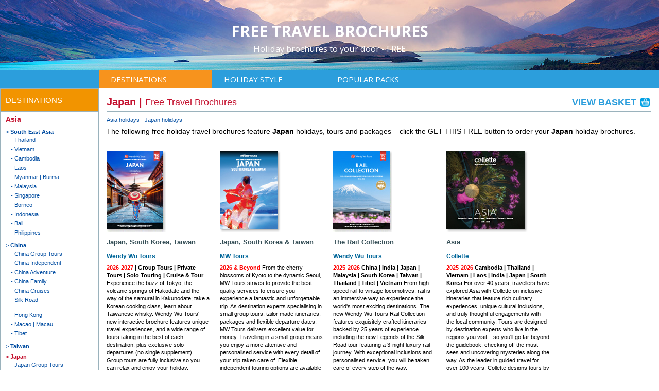

--- FILE ---
content_type: text/html; charset=UTF-8
request_url: https://travelbrochures.com.au/category/japan
body_size: 68853
content:
<!doctype html>
<html lang="en">
<head>
    <meta charset="utf-8">
    <meta name=viewport content="width=device-width, initial-scale=1.0">
    <title> Japan Holiday and Travel Information from the experts  - Free Travel Brochures Australia</title>
    <meta name="description" content="    Get free Japan holiday information and great travel deals from the Japan specialists.
">
    <meta name="keywords" content="    Japan holiday, holiday travel options, holiday travel brochures, holiday travel agent, holiday travel information, holiday
">
     
    <link rel="shortcut icon" href="/public/favicon.ico"/>

    <link rel="stylesheet" href="/build/css/app-ebaddfc6f4.css">
    <link rel="stylesheet" href="/build/css/jAlert-0ea59d6294.css" />
     


    
    <!-- Google Tag Manager -->
<script>(function(w,d,s,l,i){w[l]=w[l]||[];w[l].push({'gtm.start':
            new Date().getTime(),event:'gtm.js'});var f=d.getElementsByTagName(s)[0],
        j=d.createElement(s),dl=l!='dataLayer'?'&l='+l:'';j.async=true;j.src=
        'https://www.googletagmanager.com/gtm.js?id='+i+dl;f.parentNode.insertBefore(j,f);
    })(window,document,'script','dataLayer','GTM-K5CNB9');</script>
<!-- End Google Tag Manager -->

<script type="text/javascript"> //<![CDATA[
    var tlJsHost = ((window.location.protocol == "https:") ? "https://secure.comodo.com/" : "http://www.trustlogo.com/");
    document.write(unescape("%3Cscript src='" + tlJsHost + "trustlogo/javascript/trustlogo.js' type='text/javascript'%3E%3C/script%3E"));
    //]]>
</script>


<!-- Global site tag (gtag.js) - Google AdWords: 1069975277 -->



<!-- Facebook Pixel Code -->

<!-- End Facebook Pixel Code -->

    
</head>

<body>


<!-- Google Tag Manager (noscript) -->
<noscript><iframe src="https://www.googletagmanager.com/ns.html?id=GTM-K5CNB9"
                  height="0" width="0" style="display:none;visibility:hidden"></iframe></noscript>
<!-- End Google Tag Manager (noscript) -->
<div class="body-wrapper">


<div class="header-wrapper">
    <header>
        <div class="masthead"><a href="/"><p>FREE TRAVEL BROCHURES</p>
    <p class="subtitle">Holiday brochures to your door - FREE</p></a></div>


    </header>
</div>
        <nav class="main-menu">
    <div style="display: table; width: 100%">
        <div style="display: table-cell; text-align: left">
            <ul class="dropdown main-menu-tier-1">
                <li class="dropbtn1  current "><a href="/category/australia" class="main-menu-link   ">Destinations</a>
                    <ul class="dropdown-content  main-menu-tier-2" >
                        <li><a href="/category/australia">Australia</a></li>
                        <li><a href="/category/new-zealand">New Zealand</a></li>
                        <li><a href="/category/pacific">South Pacific</a></li>
                        <li class="divider"></li>
                        <li><a href="/category/asia">Asia</a></li>
                        <li><a href="/category/india-the-subcontinent">India & SubContinent</a></li>
                        <li class="divider"></li>
                        <li><a href="/category/europe">Europe</a></li>
                        <li><a href="/category/britain-ireland">Britain & Ireland</a></li>
                        <li class="divider"></li>
                        <li><a href="/category/north-america">North America</a></li>
                        <li><a href="/category/south-central-america">South & Central America</a></li>
                        <li class="divider"></li>
                        <li><a href="/category/africa">Africa</a></li>
                        <li><a href="/category/middle-east">Middle East</a></li>
                        <li class="divider"></li>
                        <li><a href="/category/antarctica-the-arctic">Arctic & Antarctica</a></li>
                    </ul></li>
                <li class="dropbtn2  "><a href="/category/cruise" class="main-menu-link ">Holiday Style</a>
                    <ul class="dropdown-content  main-menu-tier-2" >
                        <li><a href="/category/cruise">Cruises</a></li>
                        <li><a href="/category/rail-train-journeys">Rail Journeys</a></li>
                        <li><a href="/category/adventure">Adventures</a></li>
                        
                        <li><a href="/category/independent-tailor-made">Independent</a></li>
                        <li><a href="/category/family">Family</a></li>
                        <li><a href="/category/mature-travellers-over-50s">Over 50s</a></li>
                        <li><a href="/category/young-travellers-18-35s">18-35s</a></li>

                    </ul>
                </li>
                <li class="dropbtn3 "><a href="/bundle-category/new-releases" class="main-menu-link main-bundle-link ">Popular Packs</a>
                    <ul class="dropdown-content  main-menu-tier-2" >
                        <li><a href="/bundle-category/australia">Australia</a></li>
                        <li><a href="/bundle-category/new-zealand">New Zealand</a></li>
                        <li><a href="/bundle-category/south-pacific">South Pacific</a></li>
                        <li><a href="/bundle-category/asia-india">Asia & India</a></li>
                        <li><a href="/bundle-category/europe-britain-ireland">Europe, Britain & Ireland</a></li>
                        <li><a href="/bundle-category/north-america">North America</a></li>
                        <li><a href="/bundle-category/south-central-america">South & Central America</a></li>
                        <li><a href="/bundle-category/africa-middle-east">Africa & Middle East</a></li>
                        <li><a href="/bundle-category/antarctica-the-arctic">Arctic & Antarctica</a></li>
                        <li class="divider"></li>
                        <li><a href="/bundle-category/cruise-holidays">Cruises</a></li>
                        <li><a href="/bundle-category/adventure-holidays">Adventures</a></li>
                        <li><a href="/bundle-category/small-group-journeys">Small Group Journeys</a></li>
                        <li><a href="/bundle-category/tailor-made-independent">Independent</a></li>
                        <li><a href="/bundle-category/family-holidays">Family</a></li>
                        <li><a href="/bundle-category/over-50s-holidays">Over 50s</a></li>
                        <li><a href="/bundle-category/18-35s-holidays">18-35s</a></li>
                    </ul>
                </li>

            </ul>
        </div>

        
    </div>
</nav><div class="page-wrapper">
    <main class="page" role="main">
            <nav class="category-menu">
                <li class="tier1 active">
                                    <span class="heading">
                    Destinations</span>
            <ul>
                                    <li class="tier2 active"> <a href="https://travelbrochures.com.au/category/asia">Asia</a></span>
                                                    <ul>
                                <li class="tier3 inactive"><a href="https://travelbrochures.com.au/category/south-east-asia">South East Asia</a>

        
                    <ul>
                                    <li class="tier4 inactive"><a href="https://travelbrochures.com.au/category/thailand">Thailand</a>

        
            </li>                                    <li class="tier4 inactive"><a href="https://travelbrochures.com.au/category/vietnam">Vietnam</a>

        
            </li>                                    <li class="tier4 inactive"><a href="https://travelbrochures.com.au/category/cambodia">Cambodia</a>

        
            </li>                                    <li class="tier4 inactive"><a href="https://travelbrochures.com.au/category/laos">Laos</a>

        
            </li>                                    <li class="tier4 inactive"><a href="https://travelbrochures.com.au/category/myanmar-burma">Myanmar | Burma</a>

        
            </li>                                    <li class="tier4 inactive"><a href="https://travelbrochures.com.au/category/malaysia">Malaysia</a>

        
            </li>                                    <li class="tier4 inactive"><a href="https://travelbrochures.com.au/category/singapore">Singapore</a>

        
            </li>                                    <li class="tier4 inactive"><a href="https://travelbrochures.com.au/category/borneo">Borneo</a>

        
            </li>                                    <li class="tier4 inactive"><a href="https://travelbrochures.com.au/category/indonesia">Indonesia</a>

        
            </li>                                    <li class="tier4 inactive"><a href="https://travelbrochures.com.au/category/bali">Bali</a>

        
            </li>                                    <li class="tier4 inactive"><a href="https://travelbrochures.com.au/category/philippines">Philippines</a>

        
            </li>                            </ul>
            </li><li class="tier3 inactive"><a href="https://travelbrochures.com.au/category/china">China</a>

        
                    <ul>
                                    <li class="tier4 inactive"><a href="https://travelbrochures.com.au/category/china-group-tours">China Group Tours</a>

        
            </li>                                    <li class="tier4 inactive"><a href="https://travelbrochures.com.au/category/china-independent">China Independent</a>

        
            </li>                                    <li class="tier4 inactive"><a href="https://travelbrochures.com.au/category/china-adventure">China Adventure</a>

        
            </li>                                    <li class="tier4 inactive"><a href="https://travelbrochures.com.au/category/china-family">China Family</a>

        
            </li>                                    <li class="tier4 inactive"><a href="https://travelbrochures.com.au/category/china-cruises">China Cruises</a>

        
            </li>                                    <li class="tier4 inactive"><a href="https://travelbrochures.com.au/category/silk-road">Silk Road</a>

        
            </li>                                    <li class="tier4 divider">


            </li>                                    <li class="tier4 inactive"><a href="https://travelbrochures.com.au/category/hong-kong">Hong Kong</a>

        
            </li>                                    <li class="tier4 inactive"><a href="https://travelbrochures.com.au/category/macao-macau">Macao | Macau</a>

        
            </li>                                    <li class="tier4 inactive"><a href="https://travelbrochures.com.au/category/tibet">Tibet</a>

        
            </li>                            </ul>
            </li><li class="tier3 inactive"><a href="https://travelbrochures.com.au/category/taiwan">Taiwan</a>

        
            </li><li class="tier3 active"><a href="https://travelbrochures.com.au/category/japan">Japan</a>

        
                    <ul>
                                    <li class="tier4 inactive"><a href="https://travelbrochures.com.au/category/japan-group-tours">Japan Group Tours</a>

        
            </li>                                    <li class="tier4 inactive"><a href="https://travelbrochures.com.au/category/japan-independent">Japan Independent</a>

        
            </li>                                    <li class="tier4 inactive"><a href="https://travelbrochures.com.au/category/japan-adventure">Japan Adventure</a>

        
            </li>                            </ul>
            </li><li class="tier3 inactive"><a href="https://travelbrochures.com.au/category/mongolia">Mongolia</a>

        
            </li><li class="tier3 inactive"><a href="https://travelbrochures.com.au/category/asian-russia">Asian Russia</a>

        
            </li><li class="tier3 inactive"><a href="https://travelbrochures.com.au/category/korea">Korea</a>

        
            </li><li class="tier3 inactive"><a href="https://travelbrochures.com.au/category/uzbekistan-central-asia">Uzbekistan &amp; Central Asia</a>

        
                    <ul>
                                    <li class="tier4 inactive"><a href="https://travelbrochures.com.au/category/uzbekistan">Uzbekistan</a>

        
            </li>                                    <li class="tier4 inactive"><a href="https://travelbrochures.com.au/category/kazakhstan">Kazakhstan</a>

        
            </li>                                    <li class="tier4 inactive"><a href="https://travelbrochures.com.au/category/turkmenistan">Turkmenistan</a>

        
            </li>                            </ul>
            </li>                            </ul>
                                            </li>

                                    <li class="tier2 inactive"> <a href="https://travelbrochures.com.au/category/australia">Australia</a></span>
                                            </li>

                                    <li class="tier2 inactive"> <a href="https://travelbrochures.com.au/category/new-zealand">New Zealand</a></span>
                                            </li>

                                    <li class="tier2 inactive"> <a href="https://travelbrochures.com.au/category/pacific">Pacific</a></span>
                                            </li>

                                    <li class="tier2 inactive"> <a href="https://travelbrochures.com.au/category/antarctica-the-arctic">Antarctica &amp; The Arctic</a></span>
                                            </li>

                                    <li class="tier2 inactive"> <a href="https://travelbrochures.com.au/category/india-the-subcontinent">India &amp; the subcontinent</a></span>
                                            </li>

                                    <li class="tier2 inactive"> <a href="https://travelbrochures.com.au/category/europe">Europe</a></span>
                                            </li>

                                    <li class="tier2 inactive"> <a href="https://travelbrochures.com.au/category/britain-ireland">Britain &amp; Ireland</a></span>
                                            </li>

                                    <li class="tier2 inactive"> <a href="https://travelbrochures.com.au/category/north-america">North America</a></span>
                                            </li>

                                    <li class="tier2 inactive"> <a href="https://travelbrochures.com.au/category/south-central-america">South &amp; Central America</a></span>
                                            </li>

                                    <li class="tier2 inactive"> <a href="https://travelbrochures.com.au/category/middle-east">Middle East</a></span>
                                            </li>

                                    <li class="tier2 inactive"> <a href="https://travelbrochures.com.au/category/africa">Africa</a></span>
                                            </li>

                                    <li class="tier2 inactive"> <a href="https://travelbrochures.com.au/category/special-offers">Special Offers</a></span>
                                            </li>

                            </ul>
        </li>
            <li class="tier1 inactive">
                                    <span class="heading">
                    Holiday Style</span>
            <ul>
                                    <li class="tier2 inactive"> <a href="https://travelbrochures.com.au/category/cruise">Cruise</a></span>
                                            </li>

                                    <li class="tier2 inactive"> <a href="https://travelbrochures.com.au/category/adventure">Adventure</a></span>
                                            </li>

                                    <li class="tier2 inactive"> <a href="https://travelbrochures.com.au/category/active-walk-cycle-sports">Active: Walk, Cycle, Sports</a></span>
                                            </li>

                                    <li class="tier2 inactive"> <a href="https://travelbrochures.com.au/category/young-travellers-18-35s">Young Travellers 18-35s</a></span>
                                            </li>

                                    <li class="tier2 inactive"> <a href="https://travelbrochures.com.au/category/mature-travellers-over-50s">Mature Travellers Over 50s</a></span>
                                            </li>

                                    <li class="tier2 inactive"> <a href="https://travelbrochures.com.au/category/family">Family</a></span>
                                            </li>

                                    <li class="tier2 inactive"> <a href="https://travelbrochures.com.au/category/solo-travellers">Solo Travellers</a></span>
                                            </li>

                                    <li class="tier2 inactive"> <a href="https://travelbrochures.com.au/category/women">Women</a></span>
                                            </li>

                                    <li class="tier2 inactive"> <a href="https://travelbrochures.com.au/category/educational">Educational</a></span>
                                            </li>

                                    <li class="tier2 inactive"> <a href="https://travelbrochures.com.au/category/budget">Budget</a></span>
                                            </li>

                                    <li class="tier2 inactive"> <a href="https://travelbrochures.com.au/category/premium">Premium</a></span>
                                            </li>

                                    <li class="tier2 inactive"> <a href="https://travelbrochures.com.au/category/luxury">Luxury</a></span>
                                            </li>

                                    <li class="tier2 inactive"> <a href="https://travelbrochures.com.au/category/food-wine-culture">Food, Wine &amp; Culture</a></span>
                                            </li>

                                    <li class="tier2 inactive"> <a href="https://travelbrochures.com.au/category/mind-body-soul">Mind Body &amp; Soul</a></span>
                                            </li>

                                    <li class="tier2 inactive"> <a href="https://travelbrochures.com.au/category/nature">Nature</a></span>
                                            </li>

                                    <li class="tier2 inactive"> <a href="https://travelbrochures.com.au/category/camping">Camping</a></span>
                                            </li>

                                    <li class="tier2 inactive"> <a href="https://travelbrochures.com.au/category/religious">Religious</a></span>
                                            </li>

                                    <li class="tier2 inactive"> <a href="https://travelbrochures.com.au/category/independent-tailor-made">Independent &amp; Tailor-Made</a></span>
                                            </li>

                                    <li class="tier2 inactive"> <a href="https://travelbrochures.com.au/category/rail-train-journeys">Rail | Train Journeys</a></span>
                                            </li>

                                    <li class="tier2 inactive"> <a href="https://travelbrochures.com.au/category/volunteer-community-project">Volunteer &amp; Community Project</a></span>
                                            </li>

                                    <li class="tier2 inactive"> <a href="https://travelbrochures.com.au/category/honeymoon">Honeymoon</a></span>
                                            </li>

                            </ul>
        </li>
    </nav>
        <div class="content-wrapper">
            <div class="content">
                <div class="details">
                    
    <h1 class="category-title">Japan | <span class="headerTag">Free Travel Brochures</span> <a class="basket-link" href="/basket">View Basket <img class="basket-icon" src="/images/headers/basket-18.gif"> </a></h1>
    <ul class="breadcrumbs">
                    <li class="crumb"><a href="https://travelbrochures.com.au/category/asia">Asia holidays</a></li>
                    <li class="crumb"><a href="https://travelbrochures.com.au/category/japan">Japan holidays</a></li>
        </ul>
            <div class="catDescription">
                        <p>The following free holiday travel brochures feature <strong>Japan</strong> holidays,
                tours and packages &ndash; click the GET THIS FREE button to order your <strong>Japan</strong>
                holiday brochures.</p>
        </div>
                    <div class="brochure-tile">
                <a class="brochure-image" href="/brochure/wendy-wu-tours-japan-south-korea-taiwan"><img
                            src="/images/brox/1497.jpg"/></a>


                <h3 class="brochure-title"><a href="/brochure/wendy-wu-tours-japan-south-korea-taiwan">Japan, South Korea, Taiwan</a></h3>
                <p class="brochure-operator"><a
                            href="/operator/wendy-wu-tours">Wendy Wu Tours</a>
                </p>                <p class="brochure-desc"><strong><font color="#FF0000">2026-2027</font> | Group Tours | Private Tours | Solo Touring | Cruise & Tour </strong> Experience the buzz of Tokyo, the volcanic springs of Hakodate and the way of the samurai in Kakunodate; take a Korean cooking class, learn about Taiwanese whisky. Wendy Wu Tours' new interactive brochure features unique travel experiences, and a wide range of tours taking in the best of each destination, plus exclusive solo departures (no single supplement). Group tours are fully inclusive so you can relax and enjoy your holiday. <strong><font color="#FF0000"></font></strong><br/>
                    <a class="brochure-more" href="/brochure/wendy-wu-tours-japan-south-korea-taiwan">&gt; MORE...</a></p>
                <hr>
                <form method="POST" action="https://travelbrochures.com.au/basket" accept-charset="UTF-8"><input name="_token" type="hidden" value="wU8FNxto18zYvgQJz2ynHRApmciL2zb3otTVh9r4">
                <input name="brochure_id" type="hidden" value="1497">
                <input name="title" type="hidden" value="Japan, South Korea, Taiwan">
                <input name="type" type="hidden" value="B">
                <input name="from_bundle" type="hidden" value="0">
                                    <p class="brochure-version">Please select brochure format:<br/>

                    <input id="radio-dig-1497" checked="checked" name="brochure_format" type="radio" value="D"><label for="radio-dig-1497">Digital</label>
                    <input id="radio-print-1497" name="brochure_format" type="radio" value="P"> <label for="radio-print-1497">Printed</label>

                
                
                <button class="button brochure-submit icon m-t fa-arrow-circle-o-right" type="submit">GET THIS FREE</button>

                </form>
                <hr>

            </div>

                    <div class="brochure-tile">
                <a class="brochure-image" href="/brochure/mw-tours-japan-south-korea-taiwan"><img
                            src="/images/brox/1630.jpg"/></a>


                <h3 class="brochure-title"><a href="/brochure/mw-tours-japan-south-korea-taiwan">Japan, South Korea &amp; Taiwan</a></h3>
                <p class="brochure-operator"><a
                            href="/operator/mw-tours">MW Tours</a>
                </p>                <p class="brochure-desc"><strong><font color="#FF0000">2026 & Beyond</font></strong> From the cherry blossoms of Kyoto to the dynamic Seoul, MW Tours strives to provide the best quality services to ensure you experience a fantastic and unforgettable trip. As destination experts specialising in small group tours, tailor made itineraries, packages and flexible departure dates, MW Tours delivers excellent value for money. Travelling in a small group means you enjoy a more attentive and personalised service with every detail of your trip taken care of. Flexible independent touring options are available for families and your own small group.<br/>
                    <a class="brochure-more" href="/brochure/mw-tours-japan-south-korea-taiwan">&gt; MORE...</a></p>
                <hr>
                <form method="POST" action="https://travelbrochures.com.au/basket" accept-charset="UTF-8"><input name="_token" type="hidden" value="wU8FNxto18zYvgQJz2ynHRApmciL2zb3otTVh9r4">
                <input name="brochure_id" type="hidden" value="1630">
                <input name="title" type="hidden" value="Japan, South Korea &amp; Taiwan">
                <input name="type" type="hidden" value="D">
                <input name="from_bundle" type="hidden" value="0">
                                    <p class="brochure-version">This brochure is only available as:<br/>Digital download</p>
                    <input name="brochure_format" type="hidden" value="D">
                
                
                <button class="button brochure-submit icon m-t fa-arrow-circle-o-right" type="submit">GET THIS FREE</button>

                </form>
                <hr>

            </div>

                    <div class="brochure-tile">
                <a class="brochure-image" href="/brochure/wendy-wu-tours-the-rail-collection"><img
                            src="/images/brox/2202.jpg"/></a>


                <h3 class="brochure-title"><a href="/brochure/wendy-wu-tours-the-rail-collection">The Rail Collection</a></h3>
                <p class="brochure-operator"><a
                            href="/operator/wendy-wu-tours">Wendy Wu Tours</a>
                </p>                <p class="brochure-desc"><strong><font color="#FF0000">2025-2026</font> China | India | Japan | Malaysia | South Korea | Taiwan | Thailand | Tibet | Vietnam </strong> From high-speed rail to vintage locomotives, rail is an immersive way to experience the world's most exciting destinations. The new Wendy Wu Tours Rail Collection features exquisitely crafted itineraries backed by 25 years of experience including the new Legends of the Silk Road tour featuring a 3-night luxury rail journey. With exceptional inclusions and personalised service, you will be taken care of every step of the way. <strong><font color="#FF0000"></font></strong><br/>
                    <a class="brochure-more" href="/brochure/wendy-wu-tours-the-rail-collection">&gt; MORE...</a></p>
                <hr>
                <form method="POST" action="https://travelbrochures.com.au/basket" accept-charset="UTF-8"><input name="_token" type="hidden" value="wU8FNxto18zYvgQJz2ynHRApmciL2zb3otTVh9r4">
                <input name="brochure_id" type="hidden" value="2202">
                <input name="title" type="hidden" value="The Rail Collection">
                <input name="type" type="hidden" value="B">
                <input name="from_bundle" type="hidden" value="0">
                                    <p class="brochure-version">Please select brochure format:<br/>

                    <input id="radio-dig-2202" checked="checked" name="brochure_format" type="radio" value="D"><label for="radio-dig-2202">Digital</label>
                    <input id="radio-print-2202" name="brochure_format" type="radio" value="P"> <label for="radio-print-2202">Printed</label>

                
                
                <button class="button brochure-submit icon m-t fa-arrow-circle-o-right" type="submit">GET THIS FREE</button>

                </form>
                <hr>

            </div>

                    <div class="brochure-tile">
                <a class="brochure-image" href="/brochure/collette-asia"><img
                            src="/images/brox/2225.jpg"/></a>


                <h3 class="brochure-title"><a href="/brochure/collette-asia">Asia</a></h3>
                <p class="brochure-operator"><a
                            href="/operator/collette">Collette</a>
                </p>                <p class="brochure-desc"><strong><font color="#FF0000">2025-2026</font> Cambodia | Thailand | Vietnam | Laos | India | Japan | South Korea </strong> For over 40 years, travellers have explored Asia with Collette on inclusive itineraries that feature rich culinary experiences, unique cultural inclusions, and truly thoughtful engagements with the local community. Tours are designed by destination experts who live in the regions you visit – so you'll go far beyond the guidebook, checking off the must-sees and uncovering mysteries along the way. As the leader in guided travel for over 100 years, Collette designs tours by travellers, for travellers.<br/>
                    <a class="brochure-more" href="/brochure/collette-asia">&gt; MORE...</a></p>
                <hr>
                <form method="POST" action="https://travelbrochures.com.au/basket" accept-charset="UTF-8"><input name="_token" type="hidden" value="wU8FNxto18zYvgQJz2ynHRApmciL2zb3otTVh9r4">
                <input name="brochure_id" type="hidden" value="2225">
                <input name="title" type="hidden" value="Asia">
                <input name="type" type="hidden" value="D">
                <input name="from_bundle" type="hidden" value="0">
                                    <p class="brochure-version">This brochure is only available as:<br/>Digital download</p>
                    <input name="brochure_format" type="hidden" value="D">
                
                
                <button class="button brochure-submit icon m-t fa-arrow-circle-o-right" type="submit">GET THIS FREE</button>

                </form>
                <hr>

            </div>

                    <div class="brochure-tile">
                <a class="brochure-image" href="/brochure/wendy-wu-tours-solo-travel"><img
                            src="/images/brox/2204.jpg"/></a>


                <h3 class="brochure-title"><a href="/brochure/wendy-wu-tours-solo-travel">Solo Travel</a></h3>
                <p class="brochure-operator"><a
                            href="/operator/wendy-wu-tours">Wendy Wu Tours</a>
                </p>                <p class="brochure-desc"><strong><font color="#FF0000">2025-2026</font> Japan | China | Vietnam| Cambodia | Thailand | India | Sri Lanka | South Korea | Taiwan | Central Asia | South America </strong> Wendy Wu Tours’ understands that solo travel comes in many forms, which is why we’ve made it our mission to cater for every type of solo traveller – from fully inclusive group tours, to dedicated solo departures. Whether you’re seeking adventure, relaxation, or cultural immersion, our collection of tours offers the ultimate adventure with like-minded people, backed by our renowned inclusions. </font></strong><br/>
                    <a class="brochure-more" href="/brochure/wendy-wu-tours-solo-travel">&gt; MORE...</a></p>
                <hr>
                <form method="POST" action="https://travelbrochures.com.au/basket" accept-charset="UTF-8"><input name="_token" type="hidden" value="wU8FNxto18zYvgQJz2ynHRApmciL2zb3otTVh9r4">
                <input name="brochure_id" type="hidden" value="2204">
                <input name="title" type="hidden" value="Solo Travel">
                <input name="type" type="hidden" value="B">
                <input name="from_bundle" type="hidden" value="0">
                                    <p class="brochure-version">Please select brochure format:<br/>

                    <input id="radio-dig-2204" checked="checked" name="brochure_format" type="radio" value="D"><label for="radio-dig-2204">Digital</label>
                    <input id="radio-print-2204" name="brochure_format" type="radio" value="P"> <label for="radio-print-2204">Printed</label>

                
                
                <button class="button brochure-submit icon m-t fa-arrow-circle-o-right" type="submit">GET THIS FREE</button>

                </form>
                <hr>

            </div>

                    <div class="brochure-tile">
                <a class="brochure-image" href="/brochure/trafalgar-worldwide-asia"><img
                            src="/images/brox/1338.jpg"/></a>


                <h3 class="brochure-title"><a href="/brochure/trafalgar-worldwide-asia">Worldwide - Asia</a></h3>
                <p class="brochure-operator"><a
                            href="/operator/trafalgar">Trafalgar</a>
                </p>                <p class="brochure-desc"><strong><font color="#FF0000">2026-2027</font> Japan, India, Nepal, China, Thailand, Vietnam, Cambodia, Hong Kong, Malaysia, Singapore</strong> Love authentic oriental travel? Master the art of dumplings in China or dance in the villages of Sri Lanka. These hand-crafted holidays uncover the bustle and calm with expert tips from Trafalgar Travel Directors and Local Specialists. Have fun experiencing essential Asia while Trafalgar takes care of everything, from luxury air-conditioned coaches to quality accommodation. <strong><font color="#FF0000">EarlyBird Deals</font></strong><br/>
                    <a class="brochure-more" href="/brochure/trafalgar-worldwide-asia">&gt; MORE...</a></p>
                <hr>
                <form method="POST" action="https://travelbrochures.com.au/basket" accept-charset="UTF-8"><input name="_token" type="hidden" value="wU8FNxto18zYvgQJz2ynHRApmciL2zb3otTVh9r4">
                <input name="brochure_id" type="hidden" value="1338">
                <input name="title" type="hidden" value="Worldwide - Asia">
                <input name="type" type="hidden" value="D">
                <input name="from_bundle" type="hidden" value="0">
                                    <p class="brochure-version">This brochure is only available as:<br/>Digital download</p>
                    <input name="brochure_format" type="hidden" value="D">
                
                
                <button class="button brochure-submit icon m-t fa-arrow-circle-o-right" type="submit">GET THIS FREE</button>

                </form>
                <hr>

            </div>

                    <div class="brochure-tile">
                <a class="brochure-image" href="/brochure/regent-seven-seas-cruises-voyages-to-explore-luxury-cruises-worldwide"><img
                            src="/images/brox/1942.jpg"/></a>


                <h3 class="brochure-title"><a href="/brochure/regent-seven-seas-cruises-voyages-to-explore-luxury-cruises-worldwide">Voyages To Explore – Luxury Cruises Worldwide</a></h3>
                <p class="brochure-operator"><a
                            href="/operator/regent-seven-seas-cruises">Regent Seven Seas Cruises</a>
                </p>                <p class="brochure-desc"><strong><font color="#FF0000">2025-2027</font> Australia | New Zealand | Pacific | Mediterranean | Northern Europe | Caribbean | Alaska | Canada | New England | Asia | Africa | South America |</strong> This is cruising as you want it to be - a sumptuous world where your every wish, your every whim and your every want are met with personalised service, luxurious comfort and complete fulfilment of your passion for travel. Anticipate an unforgettable journey where everything is included, without exception and without compromise. Experience the extraordinary with Regent Seven Seas Cruises and create memories to last a lifetime.<br/>
                    <a class="brochure-more" href="/brochure/regent-seven-seas-cruises-voyages-to-explore-luxury-cruises-worldwide">&gt; MORE...</a></p>
                <hr>
                <form method="POST" action="https://travelbrochures.com.au/basket" accept-charset="UTF-8"><input name="_token" type="hidden" value="wU8FNxto18zYvgQJz2ynHRApmciL2zb3otTVh9r4">
                <input name="brochure_id" type="hidden" value="1942">
                <input name="title" type="hidden" value="Voyages To Explore – Luxury Cruises Worldwide">
                <input name="type" type="hidden" value="B">
                <input name="from_bundle" type="hidden" value="0">
                                    <p class="brochure-version">Please select brochure format:<br/>

                    <input id="radio-dig-1942" checked="checked" name="brochure_format" type="radio" value="D"><label for="radio-dig-1942">Digital</label>
                    <input id="radio-print-1942" name="brochure_format" type="radio" value="P"> <label for="radio-print-1942">Printed</label>

                
                
                <button class="button brochure-submit icon m-t fa-arrow-circle-o-right" type="submit">GET THIS FREE</button>

                </form>
                <hr>

            </div>

                    <div class="brochure-tile">
                <a class="brochure-image" href="/brochure/regent-seven-seas-cruises-voyage-collection-luxury-cruises-worldwide"><img
                            src="/images/brox/2168.jpg"/></a>


                <h3 class="brochure-title"><a href="/brochure/regent-seven-seas-cruises-voyage-collection-luxury-cruises-worldwide">Voyage Collection – Luxury Cruises Worldwide</a></h3>
                <p class="brochure-operator"><a
                            href="/operator/regent-seven-seas-cruises">Regent Seven Seas Cruises</a>
                </p>                <p class="brochure-desc"><strong><font color="#FF0000">2027-2028</font> Australia | New Zealand | Pacific | Mediterranean | Northern Europe | Caribbean | Alaska | Canada | New England | South America | Asia | Africa | Arabia |</strong> Reconnect with everything you love about travel. Embrace your wanderlust and find the journey that inspires your spirit, then set sail with Every Luxury Included™ and embrace life to its fullest, while Regent Seven Seas takes care of all the details. This is cruising as you want it to be - a sumptuous world where your every wish is met with personalised service, luxurious comfort and fulfilment of your passion for travel.<br/>
                    <a class="brochure-more" href="/brochure/regent-seven-seas-cruises-voyage-collection-luxury-cruises-worldwide">&gt; MORE...</a></p>
                <hr>
                <form method="POST" action="https://travelbrochures.com.au/basket" accept-charset="UTF-8"><input name="_token" type="hidden" value="wU8FNxto18zYvgQJz2ynHRApmciL2zb3otTVh9r4">
                <input name="brochure_id" type="hidden" value="2168">
                <input name="title" type="hidden" value="Voyage Collection – Luxury Cruises Worldwide">
                <input name="type" type="hidden" value="B">
                <input name="from_bundle" type="hidden" value="0">
                                    <p class="brochure-version">Please select brochure format:<br/>

                    <input id="radio-dig-2168" checked="checked" name="brochure_format" type="radio" value="D"><label for="radio-dig-2168">Digital</label>
                    <input id="radio-print-2168" name="brochure_format" type="radio" value="P"> <label for="radio-print-2168">Printed</label>

                
                
                <button class="button brochure-submit icon m-t fa-arrow-circle-o-right" type="submit">GET THIS FREE</button>

                </form>
                <hr>

            </div>

                    <div class="brochure-tile">
                <a class="brochure-image" href="/brochure/collette-worldwide-guide"><img
                            src="/images/brox/1713.jpg"/></a>


                <h3 class="brochure-title"><a href="/brochure/collette-worldwide-guide">Worldwide Guide</a></h3>
                <p class="brochure-operator"><a
                            href="/operator/collette">Collette</a>
                </p>                <p class="brochure-desc"><strong><font color="#FF0000">2026-2027</font>  Europe | USA & Canada | Latin America | Africa | Asia | New Zealand</strong> For more than 100 Years, Collette has been creating innovative tours that go beyond the ordinary – offering opportunities to explore, discover, and make meaningful connections. Delivered with the highest level of expertise and service, each itinerary features an inclusive blend of must-see sights, immersive experiences, strategically located hotels and culinary events. And an experienced Tour Manager is with you every step of the way – that's stress-free travel. <strong><font color="#FF0000"></font></strong><br/>
                    <a class="brochure-more" href="/brochure/collette-worldwide-guide">&gt; MORE...</a></p>
                <hr>
                <form method="POST" action="https://travelbrochures.com.au/basket" accept-charset="UTF-8"><input name="_token" type="hidden" value="wU8FNxto18zYvgQJz2ynHRApmciL2zb3otTVh9r4">
                <input name="brochure_id" type="hidden" value="1713">
                <input name="title" type="hidden" value="Worldwide Guide">
                <input name="type" type="hidden" value="D">
                <input name="from_bundle" type="hidden" value="0">
                                    <p class="brochure-version">This brochure is only available as:<br/>Digital download</p>
                    <input name="brochure_format" type="hidden" value="D">
                
                
                <button class="button brochure-submit icon m-t fa-arrow-circle-o-right" type="submit">GET THIS FREE</button>

                </form>
                <hr>

            </div>

                    <div class="brochure-tile">
                <a class="brochure-image" href="/brochure/oceania-cruises-collection-of-voyages-worldwide-cruises-2026"><img
                            src="/images/brox/2217.jpg"/></a>


                <h3 class="brochure-title"><a href="/brochure/oceania-cruises-collection-of-voyages-worldwide-cruises-2026">Collection of Voyages – Worldwide Cruises 2026</a></h3>
                <p class="brochure-operator"><a
                            href="/operator/oceania-cruises">Oceania Cruises</a>
                </p>                <p class="brochure-desc"><strong><font color="#FF0000">2026</font> Europe, Canada, Alaska, Caribbean, South America, Asia, Africa, South Pacific, Australia, New Zealand</strong> This amazing collection of voyages ranges from in-depth explorations of a country to Grand Voyages promising epic explorations of multiple countries and even continents. For travellers seeking a truly refined and casually elegant experience, Oceania Cruises, the world’s leading premium cruise line, offers The Finest Cuisine at Sea™, unparalleled personal service, a luxurious onboard ambiance and enriching experiences.<br/>
                    <a class="brochure-more" href="/brochure/oceania-cruises-collection-of-voyages-worldwide-cruises-2026">&gt; MORE...</a></p>
                <hr>
                <form method="POST" action="https://travelbrochures.com.au/basket" accept-charset="UTF-8"><input name="_token" type="hidden" value="wU8FNxto18zYvgQJz2ynHRApmciL2zb3otTVh9r4">
                <input name="brochure_id" type="hidden" value="2217">
                <input name="title" type="hidden" value="Collection of Voyages – Worldwide Cruises 2026">
                <input name="type" type="hidden" value="B">
                <input name="from_bundle" type="hidden" value="0">
                                    <p class="brochure-version">Please select brochure format:<br/>

                    <input id="radio-dig-2217" checked="checked" name="brochure_format" type="radio" value="D"><label for="radio-dig-2217">Digital</label>
                    <input id="radio-print-2217" name="brochure_format" type="radio" value="P"> <label for="radio-print-2217">Printed</label>

                
                
                <button class="button brochure-submit icon m-t fa-arrow-circle-o-right" type="submit">GET THIS FREE</button>

                </form>
                <hr>

            </div>

                    <div class="brochure-tile">
                <a class="brochure-image" href="/brochure/scott-mcgregor-s-railway-adventures-your-world-by-train"><img
                            src="/images/brox/1514.jpg"/></a>


                <h3 class="brochure-title"><a href="/brochure/scott-mcgregor-s-railway-adventures-your-world-by-train">Your World By Train</a></h3>
                <p class="brochure-operator"><a
                            href="/operator/scott-mcgregor-s-railway-adventures">Scott McGregor&#039;s Railway Adventures</a>
                </p>                <p class="brochure-desc"><strong><font color="#FF0000">2026</font> | Australia | New Zealand | Europe | Britain | Asia | South America |</strong> Railway Adventures' fully escorted small group train tours will take you on an endless variety of unforgettable experiences. Inspired by the hit TV show, Railway Adventures across Australia, these luxury heritage train journeys and packages reveal the culture and character of a country from the window of a train. Railway Adventures offers a unique perspective on some of the world’s most spectacular holiday destinations, with the confidence that the journey will be just as magical and memorable as what you find at the end of the line.<br/>
                    <a class="brochure-more" href="/brochure/scott-mcgregor-s-railway-adventures-your-world-by-train">&gt; MORE...</a></p>
                <hr>
                <form method="POST" action="https://travelbrochures.com.au/basket" accept-charset="UTF-8"><input name="_token" type="hidden" value="wU8FNxto18zYvgQJz2ynHRApmciL2zb3otTVh9r4">
                <input name="brochure_id" type="hidden" value="1514">
                <input name="title" type="hidden" value="Your World By Train">
                <input name="type" type="hidden" value="D">
                <input name="from_bundle" type="hidden" value="0">
                                    <p class="brochure-version">This brochure is only available as:<br/>Digital download</p>
                    <input name="brochure_format" type="hidden" value="D">
                
                
                <button class="button brochure-submit icon m-t fa-arrow-circle-o-right" type="submit">GET THIS FREE</button>

                </form>
                <hr>

            </div>

                    <div class="brochure-tile">
                <a class="brochure-image" href="/brochure/sundowners-overland-trans-siberian-railway-mongolia-the-silk-road-and-the-caucasus"><img
                            src="/images/brox/1027.jpg"/></a>


                <h3 class="brochure-title"><a href="/brochure/sundowners-overland-trans-siberian-railway-mongolia-the-silk-road-and-the-caucasus">Trans Siberian Railway, Mongolia, the Silk Road and the Caucasus</a></h3>
                <p class="brochure-operator"><a
                            href="/operator/sundowners-overland">Sundowners Overland</a>
                </p>                <p class="brochure-desc"><strong><font color="#FF0000"></font></strong> For 60 years, Sundowners Overland has been crossing Asia from India to Europe, offering the most extensive choice of overland journeys across the region. As the world's leading Silk Road, Caucasus and Mongolia tour operator, Sundowners Overland aims to offer the best journeys possible for anyone with a passion for discovery. Travel on a unique small group tour, on your own Tailor Made journey, or let Sundowners Overland craft a private group journey for you and your friends.<br/>
                    <a class="brochure-more" href="/brochure/sundowners-overland-trans-siberian-railway-mongolia-the-silk-road-and-the-caucasus">&gt; MORE...</a></p>
                <hr>
                <form method="POST" action="https://travelbrochures.com.au/basket" accept-charset="UTF-8"><input name="_token" type="hidden" value="wU8FNxto18zYvgQJz2ynHRApmciL2zb3otTVh9r4">
                <input name="brochure_id" type="hidden" value="1027">
                <input name="title" type="hidden" value="Trans Siberian Railway, Mongolia, the Silk Road and the Caucasus">
                <input name="type" type="hidden" value="D">
                <input name="from_bundle" type="hidden" value="0">
                                    <p class="brochure-version">This brochure is only available as:<br/>Digital download</p>
                    <input name="brochure_format" type="hidden" value="D">
                
                
                <button class="button brochure-submit icon m-t fa-arrow-circle-o-right" type="submit">GET THIS FREE</button>

                </form>
                <hr>

            </div>

                    <div class="brochure-tile">
                <a class="brochure-image" href="/brochure/wendy-wu-tours-cruise-tour"><img
                            src="/images/brox/1264.jpg"/></a>


                <h3 class="brochure-title"><a href="/brochure/wendy-wu-tours-cruise-tour">Cruise &amp; Tour</a></h3>
                <p class="brochure-operator"><a
                            href="/operator/wendy-wu-tours">Wendy Wu Tours</a>
                </p>                <p class="brochure-desc"><strong><font color="#FF0000">2026-2027</font> Antarctica | South America | Asia | Africa</strong> These Cruise & Tour Holidays combine two extraordinary experiences – an ocean cruise with some of the world’s best cruise operators, and one of Wendy Wu Tours' award-winning itineraries – creating an unforgettable holiday. Wendy Wu Tours' fully inclusive touring ethos, where everything is taken care of, is the perfect match for a carefree cruise adventure. These curated journeys to exotic corners of the world, weave together inspirational cruise itineraries with popular tours.<br/>
                    <a class="brochure-more" href="/brochure/wendy-wu-tours-cruise-tour">&gt; MORE...</a></p>
                <hr>
                <form method="POST" action="https://travelbrochures.com.au/basket" accept-charset="UTF-8"><input name="_token" type="hidden" value="wU8FNxto18zYvgQJz2ynHRApmciL2zb3otTVh9r4">
                <input name="brochure_id" type="hidden" value="1264">
                <input name="title" type="hidden" value="Cruise &amp; Tour">
                <input name="type" type="hidden" value="D">
                <input name="from_bundle" type="hidden" value="0">
                                    <p class="brochure-version">This brochure is only available as:<br/>Digital download</p>
                    <input name="brochure_format" type="hidden" value="D">
                
                
                <button class="button brochure-submit icon m-t fa-arrow-circle-o-right" type="submit">GET THIS FREE</button>

                </form>
                <hr>

            </div>

                    <div class="brochure-tile">
                <a class="brochure-image" href="/brochure/costsaver-costsaver-worldwide"><img
                            src="/images/brox/2160.jpg"/></a>


                <h3 class="brochure-title"><a href="/brochure/costsaver-costsaver-worldwide">Costsaver Worldwide</a></h3>
                <p class="brochure-operator"><a
                            href="/operator/costsaver">Costsaver</a>
                </p>                <p class="brochure-desc"><strong><font color="#FF0000">2026-2027</font> Europe & Britain | USA & Canada | Latin America | Asia & Africa | Australia & New Zealand</strong> Look forward to unforgettable experiences with unbeatable value when you travel on a Costsaver guided holiday. Don’t waste time searching, planning or comparing. Costsaver is just what you want, with everything you need. Costsaver tours give you the power to travel how you choose, covering all the essentials and giving you the freedom to tailor your dream holiday with a curated selection of tried and tested Tailored by You Optional Experience add-ons. <strong><font color="#FF0000">Earlybird Deals</font></strong><br/>
                    <a class="brochure-more" href="/brochure/costsaver-costsaver-worldwide">&gt; MORE...</a></p>
                <hr>
                <form method="POST" action="https://travelbrochures.com.au/basket" accept-charset="UTF-8"><input name="_token" type="hidden" value="wU8FNxto18zYvgQJz2ynHRApmciL2zb3otTVh9r4">
                <input name="brochure_id" type="hidden" value="2160">
                <input name="title" type="hidden" value="Costsaver Worldwide">
                <input name="type" type="hidden" value="D">
                <input name="from_bundle" type="hidden" value="0">
                                    <p class="brochure-version">This brochure is only available as:<br/>Digital download</p>
                    <input name="brochure_format" type="hidden" value="D">
                
                
                <button class="button brochure-submit icon m-t fa-arrow-circle-o-right" type="submit">GET THIS FREE</button>

                </form>
                <hr>

            </div>

                    <div class="brochure-tile">
                <a class="brochure-image" href="/brochure/oceania-cruises-tropics-exotics-cruise-collection"><img
                            src="/images/brox/2149.jpg"/></a>


                <h3 class="brochure-title"><a href="/brochure/oceania-cruises-tropics-exotics-cruise-collection">Tropics &amp; Exotics Cruise Collection</a></h3>
                <p class="brochure-operator"><a
                            href="/operator/oceania-cruises">Oceania Cruises</a>
                </p>                <p class="brochure-desc"><strong><font color="#FF0000">2026-2027 </font> Australia | New Zealand | Caribbean | South America | Asia | Africa | South Pacific</strong> This collection is an imaginatively curated array of voyages that explores the most coveted corners of the world with 127 itineraries – 284 total overnights that afford additional opportunities to immerse yourself in the cuisine, culture and history of these destinations. Enjoy a diversity of enriching destination experiences with our Go Local Tours, culinary-focused excursions and tours that immerse you in sustainability and green practices around the world.<br/>
                    <a class="brochure-more" href="/brochure/oceania-cruises-tropics-exotics-cruise-collection">&gt; MORE...</a></p>
                <hr>
                <form method="POST" action="https://travelbrochures.com.au/basket" accept-charset="UTF-8"><input name="_token" type="hidden" value="wU8FNxto18zYvgQJz2ynHRApmciL2zb3otTVh9r4">
                <input name="brochure_id" type="hidden" value="2149">
                <input name="title" type="hidden" value="Tropics &amp; Exotics Cruise Collection">
                <input name="type" type="hidden" value="D">
                <input name="from_bundle" type="hidden" value="0">
                                    <p class="brochure-version">This brochure is only available as:<br/>Digital download</p>
                    <input name="brochure_format" type="hidden" value="D">
                
                
                <button class="button brochure-submit icon m-t fa-arrow-circle-o-right" type="submit">GET THIS FREE</button>

                </form>
                <hr>

            </div>

                    <div class="brochure-tile">
                <a class="brochure-image" href="/brochure/oceania-cruises-around-the-world-cruise"><img
                            src="/images/brox/2220.jpg"/></a>


                <h3 class="brochure-title"><a href="/brochure/oceania-cruises-around-the-world-cruise">Around the World Cruise</a></h3>
                <p class="brochure-operator"><a
                            href="/operator/oceania-cruises">Oceania Cruises</a>
                </p>                <p class="brochure-desc"><strong><font color="#FF0000">2027 </font> North America | Pacific Islands | Australia | Asia | Middle East | Mediterranean </strong> Sail around the world on a luxurious ship befitting the journey of a lifetime with Oceania Cruises. For 180 remarkable days, the small ship Vista will be your ultimate home at sea, transporting you to diverse cultures, epicurean delights and natural beauty with more than 600 alluring destinations across the globe. These award-winning itineraries feature exceptional personalised service and spectacular port-intensive voyages with overnight visits, extended evening port stays and speciality tours.<br/>
                    <a class="brochure-more" href="/brochure/oceania-cruises-around-the-world-cruise">&gt; MORE...</a></p>
                <hr>
                <form method="POST" action="https://travelbrochures.com.au/basket" accept-charset="UTF-8"><input name="_token" type="hidden" value="wU8FNxto18zYvgQJz2ynHRApmciL2zb3otTVh9r4">
                <input name="brochure_id" type="hidden" value="2220">
                <input name="title" type="hidden" value="Around the World Cruise">
                <input name="type" type="hidden" value="D">
                <input name="from_bundle" type="hidden" value="0">
                                    <p class="brochure-version">This brochure is only available as:<br/>Digital download</p>
                    <input name="brochure_format" type="hidden" value="D">
                
                
                <button class="button brochure-submit icon m-t fa-arrow-circle-o-right" type="submit">GET THIS FREE</button>

                </form>
                <hr>

            </div>

                    <div class="brochure-tile">
                <a class="brochure-image" href="/brochure/oceania-cruises-your-world-magazine"><img
                            src="/images/brox/1941.jpg"/></a>


                <h3 class="brochure-title"><a href="/brochure/oceania-cruises-your-world-magazine">Your World Magazine</a></h3>
                <p class="brochure-operator"><a
                            href="/operator/oceania-cruises">Oceania Cruises</a>
                </p>                <p class="brochure-desc"><strong><font color="#FF0000"></font></strong> Food takes centre-stage in the third issue of Your World Magazine. Learn about the vision of our two Executive Culinary Directors and Master Chefs of France, Alex Quaretti and Eric Barale; visit Naples with Giada De Laurentiis, our Culinary and Brand Ambassador; and dive into Nikkei cuisine. We’ll also uncover wine treasures of the Dalmatian coast, the seven culinary trends that will enhance your travels, and reveal expert tips when exploring Bordeaux, Quebec City, Palermo and Valletta.<br/>
                    <a class="brochure-more" href="/brochure/oceania-cruises-your-world-magazine">&gt; MORE...</a></p>
                <hr>
                <form method="POST" action="https://travelbrochures.com.au/basket" accept-charset="UTF-8"><input name="_token" type="hidden" value="wU8FNxto18zYvgQJz2ynHRApmciL2zb3otTVh9r4">
                <input name="brochure_id" type="hidden" value="1941">
                <input name="title" type="hidden" value="Your World Magazine">
                <input name="type" type="hidden" value="B">
                <input name="from_bundle" type="hidden" value="0">
                                    <p class="brochure-version">Please select brochure format:<br/>

                    <input id="radio-dig-1941" checked="checked" name="brochure_format" type="radio" value="D"><label for="radio-dig-1941">Digital</label>
                    <input id="radio-print-1941" name="brochure_format" type="radio" value="P"> <label for="radio-print-1941">Printed</label>

                
                
                <button class="button brochure-submit icon m-t fa-arrow-circle-o-right" type="submit">GET THIS FREE</button>

                </form>
                <hr>

            </div>

                    <div class="brochure-tile">
                <a class="brochure-image" href="/brochure/collette-small-group-explorations-africa-asia-europe-americas"><img
                            src="/images/brox/1826.jpg"/></a>


                <h3 class="brochure-title"><a href="/brochure/collette-small-group-explorations-africa-asia-europe-americas">Small Group Explorations – Africa, Asia, Europe, Americas</a></h3>
                <p class="brochure-operator"><a
                            href="/operator/collette">Collette</a>
                </p>                <p class="brochure-desc"><strong><font color="#FF0000">2026-2027</font> Europe | Asia | Americas | Africa | New Zealand</strong> Explorations tours cater to those seeking off-the-beaten-path adventures in smaller groups (maximum 24) with authentic culinary experiences, specialty tastings and meaningful local interactions. Each itinerary is crafted for those who seek to connect, understand, and fully immerse themselves in a destination.  From vibrant cities to remote villages, discover the world with more personal experiences that bring you deep into the culture on an amazing adventure.<br/>
                    <a class="brochure-more" href="/brochure/collette-small-group-explorations-africa-asia-europe-americas">&gt; MORE...</a></p>
                <hr>
                <form method="POST" action="https://travelbrochures.com.au/basket" accept-charset="UTF-8"><input name="_token" type="hidden" value="wU8FNxto18zYvgQJz2ynHRApmciL2zb3otTVh9r4">
                <input name="brochure_id" type="hidden" value="1826">
                <input name="title" type="hidden" value="Small Group Explorations – Africa, Asia, Europe, Americas">
                <input name="type" type="hidden" value="B">
                <input name="from_bundle" type="hidden" value="0">
                                    <p class="brochure-version">Please select brochure format:<br/>

                    <input id="radio-dig-1826" checked="checked" name="brochure_format" type="radio" value="D"><label for="radio-dig-1826">Digital</label>
                    <input id="radio-print-1826" name="brochure_format" type="radio" value="P"> <label for="radio-print-1826">Printed</label>

                
                
                <button class="button brochure-submit icon m-t fa-arrow-circle-o-right" type="submit">GET THIS FREE</button>

                </form>
                <hr>

            </div>

                    <div class="brochure-tile">
                <a class="brochure-image" href="/brochure/contiki-europe-worldwide-for-18-35s"><img
                            src="/images/brox/1949.jpg"/></a>


                <h3 class="brochure-title"><a href="/brochure/contiki-europe-worldwide-for-18-35s">Europe &amp; Worldwide for 18-35s</a></h3>
                <p class="brochure-operator"><a
                            href="/operator/contiki">Contiki</a>
                </p>                <p class="brochure-desc"><strong><font color="#FF0000">2025-2026</font> Britain | Ireland | Europe | Asia | India | Africa | USA & Canada | Latin America | Australia | New Zealand</strong> When you travel travel the world, you want to make sure you do it right. It’s a combination of many things, exclusive to Contiki, that gives you unrivalled value, and sets the Contiki experience apart from the rest. Contiki designs journeys specially for young travellers – the 18-35s. Legendary activities. In legendary places. With legendary people. All sorted for you by travel experts, so you just need to show up (and have the time of your life).<strong><font color="#FF0000"></font></strong><br/>
                    <a class="brochure-more" href="/brochure/contiki-europe-worldwide-for-18-35s">&gt; MORE...</a></p>
                <hr>
                <form method="POST" action="https://travelbrochures.com.au/basket" accept-charset="UTF-8"><input name="_token" type="hidden" value="wU8FNxto18zYvgQJz2ynHRApmciL2zb3otTVh9r4">
                <input name="brochure_id" type="hidden" value="1949">
                <input name="title" type="hidden" value="Europe &amp; Worldwide for 18-35s">
                <input name="type" type="hidden" value="B">
                <input name="from_bundle" type="hidden" value="0">
                                    <p class="brochure-version">Please select brochure format:<br/>

                    <input id="radio-dig-1949" checked="checked" name="brochure_format" type="radio" value="D"><label for="radio-dig-1949">Digital</label>
                    <input id="radio-print-1949" name="brochure_format" type="radio" value="P"> <label for="radio-print-1949">Printed</label>

                
                
                <button class="button brochure-submit icon m-t fa-arrow-circle-o-right" type="submit">GET THIS FREE</button>

                </form>
                <hr>

            </div>

                            </div>

                <div class="footer">
    <ul class="footer-menu">
        <li><a class="first-link" href="/about">About this service</a></li>
        <li><a href="" onclick="window.open('/privacy_popup','' , 'width=640, height=590, resizable, noscrollbars');return false;">Your Privacy</a></li>
        <li><a href="/faq">FAQs</a></li>
        <li><a href="/partners">Partners</a></li>
        <li><a href="/contact">Contact</a></li>
        <li><a href="/basket">Brochure Basket</a></li>
    </ul>
    <div class="footer-divider"></div>
    <div class="footer-section">
        <ul class="footer-menu">
            <li><img src="/images/flags/NZ.gif" width="22" height="13" alt="New Zealand flag"/> <a
                        class="first-link" href="https://www.freetravelbrochures.co.nz"> New Zealand site</a></li>
        </ul>


        <div class="footer-text-block"><p class="footer-text">Plan your holiday with free travel information and free
                brochures </p>
            <p class="footer-text"><strong>&copy; 2024 Leads Corp Pty Ltd | All rights reserved |</strong> &#8226; T +61 2 9052 9009 |  <a href="http://www.uptrends.com">Website monitoring by Uptrends</a></p>
        </div>
    </div>
    <div class="footer-logo"><a href="http://www.cato.asn.au/" target="_blank"><img src="/images/New_CATO_logo.gif"
                                                                                    width="159" height="66"
                                                                                    id="catoLogo"/></a><span class="secureSeal">
            <script language="JavaScript" src="https://www.trustlogo.com/trustlogo/javascript/trustlogo.js" type="text/javascript"></script>
            <script language="JavaScript" type="text/javascript">
TrustLogo("https://www.travelbrochures.com.au/images/comodo_secure_seal.png", "CL1", "none");
</script>
</span>
    </div>
</div>            </div>
        </div>
    </main>
</div>

</div>
<script src="/js/jquery-1.7.1.min.js"></script>
<script src="/js/jAlert.min.js" type="text/javascript"></script>
<script src="/js/jAlert-functions.min.js" type="text/javascript"></script>


<script>
    // $(document).ready(function () {

    $('.subscribe').on('click', function(e){
        $.jAlert({
            'title': 'Subscribe to the newsletter',
            'content': '  <form method="post" action="http://ftb.imagine-hosting.com/emailmarketer/form.php?form=10" id="frmSS10" onSubmit="return CheckForm10(this);"> <div class="popupRow"><div> <label for="email">Email Address:</label></div><div ><input name="email" type="text" id="email"></div></div><div class="popupRow"><div><label for="CustomFields_32_10">First Name:</label></div><div><input id="CustomFields_32_10" name="CustomFields[32]" type="text"> </div></div>      <div class="popupButtonRow">      <button class="jAlert-btn-submit" type="submit">Subscribe</button>  <!--<input class="jAlert-btn-submit" type="submit" value="Subscribe"></div>--> </form>',
            'theme': 'blue',
            'size': 'md'
        });
    });

</script>



</body>
</html>

--- FILE ---
content_type: text/css
request_url: https://travelbrochures.com.au/build/css/app-ebaddfc6f4.css
body_size: 40468
content:
@import url("https://fonts.googleapis.com/css?family=Open+Sans:400,400italic,700,800");
@import url("/public/css/font-awesome.min.css");
.closeBox {
  float: right;
  /*  border: 1px solid black;
  padding: 0 0.3em;*/
  font-weight: bold;
  font-size: 1.5em;
}

.closeBox:hover {
  cursor: pointer;
}

.pull-right {
  float: right !important;
}

.pull-left {
  float: left !important;
}

html, body, div, span, applet, object, iframe, h1, h2, h3, h4, h5, h6, p, .orderBrochures ul, blockquote, pre, a, abbr, acronym, address, big, cite, code, del, dfn, em, img, ins, kbd, q, s, samp, small, strike, strong, sub, sup, tt, var, b, u, i, center, dl, dt, dd, ol, ul, li, fieldset, form, label, legend, table, caption, tbody, tfoot, thead, tr, th, td, article, aside, canvas, details, embed, figure, figcaption, footer, header, hgroup, menu, nav, output, ruby, section, summary, time, mark, audio, video {
  border: 0;
  font-size: 100%;
  font: inherit;
  vertical-align: baseline;
  margin: 0;
  padding: 0;
}

article, aside, details, figcaption, figure, footer, header, hgroup, menu, nav, section {
  display: block;
}

/*body{line-height:1}*/
ol, ul {
  list-style: none;
}

blockquote, q {
  quotes: none;
}

blockquote:before, blockquote:after, q:before, q:after {
  content: none;
}

table {
  border-collapse: collapse;
  border-spacing: 0;
}

body {
  background-color: #FFFFFF;
  font-family: Arial, Helvetica, sans-serif;
  font-size: 62.5%;
}

strong {
  font-weight: bold;
}

html {
  height: 100%;
}

body,
.body-wrapper {
  display: table;
  height: 100%;
  margin: 0;
  padding: 0;
  width: 100%;
}

a:hover {
  cursor: pointer;
}

.msg-alert {
  color: #C4122F;
  font-size: 1.6em;
  line-height: 1.6em;
}

.inline-alert {
  color: #C4122F;
}

a {
  color: #034EA2;
  text-decoration: none;
}

.ja_body {
  font-size: 1.5em;
  line-height: 1.5em;
}

.icon-font {
  font-family: FontAwesome;
}

.page-wrapper {
  display: table-row;
}

.page {
  display: table;
  width: 100%;
  margin: 0;
  padding: 0;
  height: 100%;
  vertical-align: top;
}

.content-wrapper {
  display: table-cell;
  vertical-align: top;
  padding-top: 1.5em;
}

.content {
  display: table;
  height: 100%;
  width: 100%;
  vertical-align: top;
  border-collapse: separate;
  border-spacing: 15px 0;
}

.details {
  display: table-row;
  vertical-align: top;
}

iframe {
  display: inherit;
}

.header-wrapper {
  display: table-row;
  height: 136px;
}

header {
  display: table-cell;
  width: 100%;
  margin: 0;
  padding: 0;
  height: 100px;
  font-family: "Open Sans";
  color: #378EC4;
  background-color: white;
  position: relative;
}

header .masthead {
  position: absolute;
  bottom: 0;
  width: 100%;
}

header .masthead a {
  display: block;
  overflow: hidden;
  background-image: url("/images/headers/FTB_mast_5.jpg");
  background-repeat: no-repeat;
  background-size: cover;
  height: 96px;
  color: white;
  background-color: #CC7A64;
  text-align: center;
  font-size: 3em;
  font-weight: bold;
  font-family: "Open Sans";
  padding-top: 40px;
  margin: 0;
}

header .masthead a .subtitle {
  font-weight: normal;
  font-size: 0.55em;
  padding-top: 0.1em;
}

/*.header {
  background-color: $primary;
  height: 120px;
  width: 100%;
}*/
/*.googleSearch {
  !* width: 30%;
   max-width: 400px;
 !*position: absolute;
   top: 15px;
   left: 620px*!
  display: inline-block;
  margin: 0 auto;

}*/
/*.googleSearch {
 display:table-cell;
 margin: 0 auto;
 vertical-align: middle;
 max-width: 600px;
width: 20%;


  input.gsc-input,
  .gsc-input-box,
  .gsc-input-box-hover,
  .gsc-input-box-focus,
  .gsc-search-button {
    box-sizing: content-box;
    line-height: normal;
  }

}*/
/*
.title-row {
  display: table;
  width: 100%;
  a {
    display: inline-block;
    color: $header-text;

    font-size: 1.8em;
    font-weight: bold;
    padding: 0 1em;
    margin: 0.5em 0;

    &.country_only {
      font-size: 1.1em;
    }

    !*.icon-font {
      color: black;
      margin-top: 0;
      padding-top: 0;
      padding-left: 0.7em;
      font-size: 1.5em;
    }*!
  }


}

.left-side {
  // float:left;
  display: table-cell;
  vertical-align: middle;
}

img.flag {
  padding-right: 1em;
}

.subscribe {
  border-right: 1px solid;
  text-transform: uppercase;
}

.right-side {
  display: table-cell;
  //float: right;
  !*display: inline-block;
  right:0;*!
  text-align: right;
}

.home-link {
  padding-right: 1em;
}*/
.basket-link {
  float: right;
  margin-top: 0;
  text-transform: uppercase;
  font-size: 0.9em;
  color: #2C9EDC;
}

.basket-link:hover {
  color: #1dbed0;
}

.basket-link .basket-icon {
  vertical-align: bottom;
}

/* Must make sure that nav is set to table-cell otherwise it defaults to block*/
nav {
  display: table-cell;
  width: 190px;
  height: 100%;
  vertical-align: top;
}

.category-menu {
  background-color: #FFEEBC;
  border: 1px solid #9AB2BC;
}

.category-menu .tier0 {
  background-color: #C4122F;
  color: #FFF;
  padding: 0 10px;
  font-weight: bold;
  font-size: 1.2em;
  line-height: 2.4em;
  text-transform: uppercase;
  display: block;
  height: auto;
  width: auto;
  display: block;
  font-size: 1.5em;
  line-height: 2.4em;
  background-color: #F29400;
  font-weight: normal;
}

.category-menu .tier1 {
  background-color: #91B0DA;
  color: #FFF;
  padding: 0 0px;
  font-weight: normal;
  font-size: 1.2em;
  line-height: 2.4em;
  text-transform: uppercase;
  display: block;
  height: auto;
  width: auto;
}

.category-menu .tier1 .heading,
.category-menu .tier1 .bundle-heading {
  padding: 0 10px;
}

.category-menu .tier1.active .heading {
  display: block;
  font-size: 1.25em;
  line-height: 2.9em;
  background-color: #F29400;
  font-weight: normal;
}

.category-menu ul {
  padding: 0;
  margin: 0;
  list-style: none;
}

.category-menu .tier2 {
  padding: 5px 10px;
  margin: 0;
  font-size: 1.2em;
  font-weight: normal;
  line-height: 1.5em;
  background-color: #FFEEBC;
  border: solid #9AB2BC;
  border-width: 1px 0 0 0;
  text-transform: none;
}

.category-menu .tier2 a {
  color: #034EA2;
  text-decoration: none;
  display: block;
}

.category-menu .tier2 a:hover {
  color: #C4122F;
}

.category-menu .tier2.active {
  background-color: #FFFFFF;
}

.category-menu .tier2.active a {
  color: #C4122F;
  font-weight: bold;
}

.category-menu .tier2.active a:hover {
  color: #C4122F;
}

.category-menu .tier2.active ul {
  background-color: #FFFFFF;
  border: none;
  color: #034EA2;
  margin: 3px 0;
  padding: 0;
}

.category-menu .tier2 .tier3 {
  border: none;
  padding: 2px 0 2px 0px;
  font-size: 0.75em;
  line-height: 1.5em;
}

.category-menu .tier2 .tier3:before {
  content: "> ";
  vertical-align: top;
}

.category-menu .tier2 .tier3.divider {
  color: #034EA2;
  background-color: #034EA2;
  width: 90%;
  margin: 5px 0 5px 10px;
  /*border: 1px;*/
  height: 1px;
  padding: 0;
}

.category-menu .tier2 .tier3.divider:before {
  content: "";
}

.category-menu .tier2 .tier3 a {
  background-color: #FFFFFF;
  color: #034EA2;
  font-weight: bold;
  display: inline-block;
  width: 92%;
}

.category-menu .tier2 .tier3.active,
.category-menu .tier2 .tier3.active > a {
  color: #C4122F;
  text-decoration: none;
  font-weight: bold;
}

.category-menu .tier2 .tier3 a:hover {
  color: #C4122F;
}

.category-menu .tier2 .tier3 ul {
  margin: 0 0 3px 0;
}

.category-menu .tier2 .tier4 {
  padding: 2px 10px;
  font-size: 1em;
  font-weight: normal;
}

.category-menu .tier2 .tier4:before {
  content: "- ";
}

.category-menu .tier2 .tier4 a {
  color: #034EA2;
  font-weight: normal;
}

.category-menu .tier2 .tier4 a:hover {
  color: #C4122F;
}

.category-menu .tier2 .tier4.active,
.category-menu .tier2 .tier4.active > a {
  color: #C4122F;
  text-decoration: none;
  font-weight: normal;
}

.category-menu .tier2 .tier4.divider {
  color: #034EA2;
  background-color: #034EA2;
  width: 90%;
  margin: 5px 0 5px 10px;
  /*border: 1px;*/
  height: 1px;
  padding: 0;
}

.category-menu .tier2 .tier4.divider:before {
  content: "";
}

.category-menu .tier2 .tier4 ul {
  margin: 0 0 3px 0;
}

.category-menu .tier2 li.tier4 {
  padding-top: 0;
}

.category-menu .tier2 .tier5 {
  padding: 2px 7px;
  font-size: 1em;
  font-weight: normal;
  /*&:before {
        content: "- ";
      }*/
}

.category-menu .tier2 .tier5 a {
  color: #034EA2;
  font-weight: normal;
}

.category-menu .tier2 .tier5 a:hover {
  color: #C4122F;
}

.category-menu .tier2 .tier5.active,
.category-menu .tier2 .tier5.active > a {
  color: #C4122F;
  text-decoration: none;
  font-weight: normal;
}

.category-menu .tier2 .tier5.divider {
  color: #034EA2;
  background-color: #034EA2;
  width: 90%;
  margin: 5px 0 5px 10px;
  /*border: 1px;*/
  height: 1px;
  padding: 0;
}

.category-menu .tier2 .tier5.divider:before {
  content: "";
}

.category-menu .tier2 li.tier5 {
  padding-top: 0;
}

/*nav.main-menu {

  background-color: $header-text;
  text-align: left;
  height: 35px;

  .main-menu-tier-1 {
    display: table;
    margin: 0 auto;

    li {
      display: table-cell;

      & > a {
        display: block;
        color: white;
        font-family: "Open Sans";
        font-size: 1.5em;
        text-transform: uppercase;
        font-weight: bold;
        padding: 6px 1.5em;
        height: 26px;


        &:hover {
          background-color: #9AB0DF;
        }

        &.current {
          background-color: #9AB0DF;
        }

        .main-menu-tier-2 {
          display: none;
          position: absolute;
        }

      }

      &:hover .main-menu-tier-2 {
        display: block;
      }

    }
  }

}*/
nav.main-menu {
  background-color: #2C9EDC;
  text-align: left;
  height: 36px;
  padding-left: 192px;
  /* Same width as the side nav set above. Add 2 pixels to account for the borders. */
}

/* Dropdown Button */
.dropbtn1, .dropbtn2, .dropbtn3 {
  color: white;
  font-family: "Open Sans";
  font-size: 1.5em;
  text-transform: uppercase;
  font-weight: normal;
  height: 26px;
  text-align: left;
  width: 220px;
}

.dropbtn1 a, .dropbtn2 a, .dropbtn3 a {
  color: white;
  padding: 8px 1.5em;
  display: inline-block;
}

.dropbtn1:hover, .dropbtn1.current, .dropbtn2:hover, .dropbtn2.current, .dropbtn3:hover, .dropbtn3.current {
  background-color: #F7931D;
}

/* The container <div> - needed to position the dropdown content */
.dropdown {
  position: relative;
  display: inline-block;
  vertical-align: bottom;
}

.dropdown > li {
  display: table-cell;
}

/* Dropdown Content (Hidden by Default) */
.dropdown-content {
  display: none;
  position: absolute;
  top: 36px;
  background-color: #FFEEBC;
  text-transform: none;
  z-index: 1;
  width: 220px;
  padding: 10px 0;
  font-size: 0.95em;
}

.dropdown-content .divider {
  color: #034EA2;
  background-color: #034EA2;
  /*width: 90%;*/
  margin: 0.8em 1.5em;
  /*border: 1px;*/
  height: 1px;
  padding: 0;
}

/* Links inside the dropdown */
.dropdown-content a {
  color: #034EA2;
  padding: 2px 1.5em;
  text-decoration: none;
  display: block;
  /* Change color of dropdown links on hover */
}

.dropdown-content a:hover {
  color: #FF0000;
  text-decoration: underline;
}

/* Show the dropdown menu on hover */
.dropbtn1:hover .dropdown-content,
.dropbtn2:hover .dropdown-content,
.dropbtn3:hover .dropdown-content {
  display: block;
}

.footer {
  margin: 2.5em 0 0 0;
  /*position: absolute;
  bottom: 0;*/
  /*width: 100%;*/
  display: table-row;
  /*height: 200px;*/
  vertical-align: top;
  height: 150px;
}

.footer a {
  color: inherit;
  text-decoration: none;
}

.footer a:hover {
  color: #1dbed0;
}

.footer .footer-divider {
  /* Permalink - use to edit and share this gradient: http://colorzilla.com/gradient-editor/#1dbed0+0,0072bb+100 */
  background: #1dbed0;
  /* Old browsers */
  /* FF3.6+ */
  /* Chrome,Safari4+ */
  /* Chrome10+,Safari5.1+ */
  /* Opera 11.10+ */
  /* IE10+ */
  background: linear-gradient(to right, #1dbed0 0%, #0072bb 100%);
  /* W3C */
  filter: progid:DXImageTransform.Microsoft.gradient( startColorstr='#1dbed0', endColorstr='#0072bb',GradientType=1 );
  /* IE6-9 */
  height: 3px;
}

.footer .footer-menu {
  font-size: 1.2em;
  margin: 1em 0;
  color: #034EA2;
}

.footer .footer-menu li {
  display: inline-block;
}

.footer .footer-menu li a {
  display: inline-block;
  border: solid #000000;
  border-width: 0 0 0 1px;
  padding: 0 0.5em;
}

.footer .footer-menu li a.first-link {
  border-width: 0;
  padding-left: 0;
}

.footer .footer-text-block {
  margin-right: 3em;
}

.footer .footer-text {
  color: #034EA2;
  font-size: 1.2em;
  margin: 0 0 1em 0;
}

.footer-section {
  display: inline-block;
}

.footer-logo {
  display: inline-block;
  padding-left: 3em;
}

.footer-logo .secureSeal {
  padding-left: 2em;
}

.social-media {
  /*border: solid #EEE;
  border-width: 1px 0 1px 0;*/
  margin: 0 0 1em 0;
  background-color: #EEE;
  height: 32px;
}

.social-media ul {
  display: table;
}

.social-media li {
  display: table-cell;
  padding: 0.5em 1em 0.5em 1em;
  vertical-align: top;
}

/* Default tile on Category page */
.brochure-tile, .basket-brochure-tile, .bundle-tile, .bundle-detail-tile {
  display: inline-block;
  width: 200px;
  vertical-align: top;
  margin: 0 20px 0 0;
  padding-top: 10px;
}

.brochure-tile hr, .basket-brochure-tile hr, .bundle-tile hr, .bundle-detail-tile hr {
  height: 1px;
  background-color: #999999;
  color: #999999;
  margin: 8px 0;
  padding: 0;
}

.brochure-image {
  display: block;
}

.brochure-title {
  padding-top: 1em;
  padding-bottom: 4px;
  margin-bottom: 3px;
  border-bottom: 1px solid #d1d1d1;
  width: 100%;
}

.brochure-title a {
  width: 100%;
  font-size: 1.3em;
  color: #334d55;
  font-weight: bold;
  text-decoration: none;
}

.brochure-title a:hover {
  color: #1dbed0;
}

.brochure-operator {
  margin: 0.4em 0 0.5em 0;
  margin: 8px 0 5px 0;
}

.brochure-operator a {
  font-size: 1.2em;
  font-weight: bold;
  color: #006699;
  text-decoration: none;
}

.brochure-operator a:hover {
  /*text-decoration: underline;*/
  color: #C4122F;
}

.brochure-desc {
  font-size: 1.1em;
  line-height: 1.4em;
  margin: 8px 0 5px 0;
  font-family: Arial, Helvetica, sans-serif;
}

.brochure-more {
  font-size: 1em;
  /*font-weight: bold;*/
  color: #006699;
  text-decoration: none;
}

.brochure-more:hover {
  text-decoration: underline;
}

.brochure-version, .bundle-detail-tile .bundle-brochure-version {
  font-size: 1.1em;
  line-height: 1.4em;
  font-weight: bold;
}

.display-reason {
  font-size: 1.1em;
  line-height: 1.4em;
  font-weight: bold;
  color: #C4122F;
  width: inherit;
}

/* Brochure page*/
.brochure-detail-tile {
  padding: 0 25px 0 0;
}

.brochure-version-label {
  font-weight: normal;
}

/* Basket page */
.basket-brochure-tile {
  min-height: 320px;
  border-bottom: 2px solid #c0c0c0;
  margin-bottom: 10px;
}

.basket-brochure-tile .brochure-title {
  border: none;
  /*min-height: 3.5em;*/
}

.basket-brochure-tile .brochure-current-version {
  color: #FF0000;
  font-size: 1.2em;
}

.basket-brochure-tile hr {
  height: 1px;
  background-color: #c0c0c0;
  color: #c0c0c0;
  margin: 14px 0px 8px 0px;
  padding: 0;
}

.basket-brochure-tile .basket-divider {
  border: solid #c0c0c0;
  border-width: 0 0 1px 0;
}

.basket-brochure-tile .brochure-version-title {
  font-weight: bold;
  font-size: 1.1em;
  margin-top: 0.4em;
}

.basket-brochure-tile .brochure-version, .basket-brochure-tile .bundle-detail-tile .bundle-brochure-version, .bundle-detail-tile .basket-brochure-tile .bundle-brochure-version {
  padding-left: 0;
  font-weight: normal;
  line-height: normal;
}

.basket-brochure-tile input {
  margin-top: 0;
  vertical-align: bottom;
}

/* Bundle index */
.bundle-tile {
  width: 205px;
  margin: 0 25px 20px 0;
}

/* Bundle detail */
.bundle-detail-tile {
  /*display: inline-block;
  width: 200px;*/
}

.bundle-detail-tile .brochure-title {
  padding: 11px 0 5px 0;
  border: none;
}

.bundle-detail-tile .brochure-title a {
  font-size: 1.4em;
  font-family: Arial, Helvetica, sans-serif;
  font-weight: bold;
  color: #034EA2;
}

.bundle-detail-tile .brochure-title a:hover {
  /*text-decoration: underline;*/
  color: #C4122F;
}

.bundle-detail-tile label {
  font-weight: normal;
}

.bundle-detail-tile .bundle-brochure-version {
  font-weight: normal;
}

.btn, .btn-get-brochure, .btn-update-brochure {
  margin: 5px 0 0 0;
  font-size: 12px;
  border-radius: 0.7em;
  border: none;
  padding: 3px 10px;
  text-decoration: none;
}

.btn:hover, .btn-get-brochure:hover, .btn-update-brochure:hover {
  cursor: pointer;
  /*color: #333;*/
}

.btn-get-brochure {
  font-weight: bold;
  color: #FFFFFF;
  background-color: #2975c4;
  /* Permalink - use to edit and share this gradient: http://colorzilla.com/gradient-editor/#98bce3+0,2975c4+15,2975c4+76,102e4e+100 */
  background: #98bce3;
  /* Old browsers */
  /* FF3.6+ */
  /* Chrome,Safari4+ */
  /* Chrome10+,Safari5.1+ */
  /* Opera 11.10+ */
  /* IE10+ */
  background: linear-gradient(to bottom, #98bce3 0%, #2975c4 20%, #2975c4 70%, #102e4e 100%);
  /* W3C */
  filter: progid:DXImageTransform.Microsoft.gradient(startColorstr='#98bce3', endColorstr='#102e4e', GradientType=0);
  /* IE6-9 */
}

.btn-get-brochure:hover {
  /* Permalink - use to edit and share this gradient: http://colorzilla.com/gradient-editor/#c4e9ed+0,1dbed0+20,1dbed0+70,0e666b+100 */
  background: #c4e9ed;
  /* Old browsers */
  /* FF3.6+ */
  /* Chrome,Safari4+ */
  /* Chrome10+,Safari5.1+ */
  /* Opera 11.10+ */
  /* IE10+ */
  background: linear-gradient(to bottom, #c4e9ed 0%, #1dbed0 20%, #1dbed0 70%, #0e666b 100%);
  /* W3C */
  filter: progid:DXImageTransform.Microsoft.gradient( startColorstr='#c4e9ed', endColorstr='#0e666b',GradientType=0 );
  /* IE6-9 */
  cursor: hand;
  color: #FFFFFF;
}

.btn-update-brochure {
  color: #000;
  font-weight: normal;
  background: #fef799;
  min-width: 11em;
}

.btn-update-brochure:hover {
  background: #F7931D;
}

.btn-remove-brochure {
  font-size: 1.1em;
  margin: 2em 0 1em 0;
}

.btn-add-more {
  display: inline-block;
  background-color: #F7931D;
  border: 1px solid #f47a1d;
  padding: 5px 20px;
  color: #FFFFFF;
  font-size: 1.4em;
  text-align: center;
  text-decoration: none;
  font-weight: bold;
  margin: 5px 0 5px 40px;
  border-radius: 13px;
}

.btn-add-more:hover {
  /*@include gradient-hover2;
    color: #000000;*/
  background: #f47a1d;
  color: #FFFFFF;
}

.btn-submit, .btn-submit-bundle {
  display: inline-block;
  background-color: #008445;
  border: 1px solid #016635;
  padding: 5px 10px;
  color: #FFFFFF;
  font-size: 1.4em;
  text-align: center;
  text-decoration: none;
  font-weight: bold;
  margin: 5px 10px 5px 40px;
  border-radius: 13px;
}

.btn-submit:hover, .btn-submit-bundle:hover {
  /*@include gradient-hover2;
    color: #000000;*/
  background: #02753d;
  color: #FFFFFF;
}

.btn-submit-bundle {
  font-size: 1em;
  margin: 0 0 0 0em;
}

.button {
  background-image: auto;
  background-image: -moz-linear-gradient(top, rgba(0, 0, 0, 0), rgba(0, 0, 0, 0.2)), url("/images/home/bg02.png");
  background-image: auto;
  background-image: -webkit-linear-gradient(top, rgba(0, 0, 0, 0), rgba(0, 0, 0, 0.2)), url("/images/home/bg02.png");
  background-image: auto;
  background-image: -ms-linear-gradient(top, rgba(0, 0, 0, 0), rgba(0, 0, 0, 0.2)), url("/images/home/bg02.png");
  background-image: auto;
  background-image: linear-gradient(top, rgba(0, 0, 0, 0), rgba(0, 0, 0, 0.2)), url("/images/home/bg02.png");
  transition: background-color 0.2s ease-in-out;
  -webkit-appearance: none;
  position: relative;
  display: inline-block;
  background-color: #4091bf;
  border-radius: 8px;
  box-shadow: inset 0px 0px 0px 1px rgba(0, 0, 0, 0.35), inset 0px 2px 1px 0px rgba(255, 255, 255, 0.35);
  text-shadow: -1px -1px 0 rgba(0, 0, 0, 0.5);
  color: #fff !important;
  text-decoration: none;
  text-transform: uppercase;
  font-weight: 800;
  font-size: 0.95em;
  letter-spacing: 0.075em;
  padding: 1em 1em;
  outline: 0;
  border: 0;
  white-space: nowrap;
  cursor: pointer;
}

.button.icon:before {
  opacity: 0.5;
  margin-right: 0.5em;
  position: relative;
  top: 0.05em;
}

.button:hover {
  background-color: #50a1cf;
}

.button:active {
  background-color: #3081af;
}

.button.medium {
  font-size: 1.25em;
  padding: 1em 2.25em;
}

.button.big {
  font-size: 1.5em;
  padding: 1em 2.25em;
}

.button.alt {
  background-color: #464a52;
}

.button.alt:hover {
  background-color: #565a62;
}

.button.alt:active {
  background-color: #363a42;
}

.button.submit {
  background-color: #50b848;
  font-size: 1.15em;
}

.button.submit:hover {
  background-color: #3a8334;
}

.button.submit:active {
  background-color: #234f1e;
}

.button.brochure-submit {
  background-color: #50b848;
}

.button.brochure-submit:hover {
  background-color: #3a8334;
}

.button.brochure-submit:active {
  background-color: #234f1e;
}

.button.bundle-submit {
  background-color: #50b848;
}

.button.bundle-submit:hover {
  background-color: #3a8334;
}

.button.bundle-submit:active {
  background-color: #234f1e;
}

.button.m-l {
  margin-left: 3em;
}

.button.m-l-4 {
  margin-left: 4em;
}

.button.m-t {
  margin-top: 1em;
}

.icon {
  text-decoration: none;
}

.icon:before {
  display: inline-block;
  font-family: FontAwesome;
  font-size: 1.25em;
  text-decoration: none;
  font-style: normal;
  font-weight: normal;
  line-height: 1;
  -webkit-font-smoothing: antialiased;
  -moz-osx-font-smoothing: grayscale;
}

.icon > .label {
  display: none;
}

*:before, *:after {
  box-sizing: border-box;
}

.alert {
  padding: 15px;
  margin-bottom: 1rem;
  margin-top: 1rem;
  border: 1px solid transparent;
  border-radius: .25rem;
}

.alert > p, .orderBrochures .alert > ul,
.alert > ul {
  margin-bottom: 0;
}

.alert > p + p, .orderBrochures .alert > ul + p, .orderBrochures .alert > p + ul, .orderBrochures .alert > ul + ul {
  margin-top: 5px;
}

.alert-heading {
  margin-top: 0;
  color: inherit;
}

.alert-link {
  font-weight: bold;
}

.alert-dismissible {
  padding-right: 35px;
}

.alert-dismissible .close {
  position: relative;
  top: -2px;
  right: -21px;
  color: inherit;
}

.alert-success {
  color: #3c763d;
  background-color: #dff0d8;
  border-color: #d0e9c6;
}

.alert-success hr {
  border-top-color: #c1e2b3;
}

.alert-success .alert-link {
  color: #2b542c;
}

.alert-info {
  color: #31708f;
  background-color: #d9edf7;
  border-color: #bcdff1;
}

.alert-info hr {
  border-top-color: #a6d5ec;
}

.alert-info .alert-link {
  color: #245269;
}

.alert-warning {
  color: #8a6d3b;
  background-color: #fcf8e3;
  border-color: #faf2cc;
}

.alert-warning hr {
  border-top-color: #f7ecb5;
}

.alert-warning .alert-link {
  color: #66512c;
}

.alert-danger {
  color: #a94442;
  background-color: #f2dede;
  border-color: #ebcccc;
}

.alert-danger hr {
  border-top-color: #e4b9b9;
}

.alert-danger .alert-link {
  color: #843534;
}

.alert-danger li {
  font-size: 1rem;
  margin-bottom: 0.5rem;
}

.home-sub-header h1 {
  color: #c4122f;
  font-size: 2.8em;
  font-weight: normal;
  margin: 20px 0 0 0px;
}

.home-sub-header p, .home-sub-header .orderBrochures ul, .orderBrochures .home-sub-header ul {
  font-size: 1.8em;
  line-height: 1.6em;
  margin: 10px 0;
}

.home-block, .home-search-form, .home-advert-1 {
  display: inline-block;
  position: relative;
  width: 488px;
  height: 172px;
  margin: 0 10px 10px 0;
}

.home-search-form {
  background: url("/images/home/bg_homeSelect.jpg");
  width: 990px;
}

.home-search-form #whereLabel {
  position: absolute;
  top: 18px;
  left: 560px;
  background-image: url(/images/home/where.gif);
  width: 101px;
  height: 28px;
  text-indent: -9999em;
}

.home-search-form #whatLabel {
  position: absolute;
  top: 95px;
  left: 561px;
  background-image: url(/images/home/what.gif);
  width: 82px;
  height: 27px;
  text-indent: -9999em;
}

.home-advert-1 {
  background: url("/images/home/home_Offer1.jpg");
}

.form-menu, .where-menu, .what-menu {
  position: absolute;
  left: 19px;
}

.where-menu {
  position: absolute;
  top: 53px;
  left: 565px;
}

.what-menu {
  position: absolute;
  top: 130px;
  left: 565px;
}

.home-button {
  border-radius: 0.5em;
  border: solid 2px #441D11;
  border-top: solid  2px #9E4528;
  border-left: solid  2px #9E4528;
  background-color: #EA9174;
}

.home-wrapper {
  width: 750px;
  display: inline-block;
}

.home-wrapper .bundle-link {
  display: block;
  position: relative;
  margin-top: 10px;
  background: url("/images/home/bg_bundles.gif");
  width: 229px;
  height: 89px;
  font-family: 'Open Sans', Helvetica, Arial, sans-serif;
  text-decoration: none;
  color: #c50830;
  font-size: 2em;
  line-height: 1.1em;
  padding-top: 15px;
  padding-left: 10px;
}

.home-wrapper .bundle-link span {
  color: #000000;
}

.home-wrapper .home-advert-2 {
  width: 738px;
  height: 217px;
  margin-top: 5px;
  margin-left: 3px;
}

.column {
  width: 237px;
  display: inline-block;
  margin-right: 10px;
  vertical-align: top;
}

.column h2 {
  line-height: 1.4em;
  font-size: 1.6em;
  padding: 0 10px;
  position: relative;
  z-index: 8;
}

.column h2 a {
  color: #365B9B;
  font-weight: normal;
  border: none;
  text-decoration: none;
}

.column h2 a span {
  color: #C4122F;
  text-decoration: none;
  text-transform: uppercase;
}

.column h3 {
  font-size: 2em;
  font-weight: bold;
  color: #034EA2;
  padding: 0 0 10px 0;
}

.column p, .column .orderBrochures ul, .orderBrochures .column ul {
  font-size: 1.4em;
  line-height: 1.4em;
  padding: 0 0 10px 0;
}

.column .link-wrapper {
  display: table;
  width: 100%;
  padding: 10px 0 0 0;
  border-collapse: collapse;
}

.column .link-list {
  display: table-cell;
  vertical-align: top;
  padding-left: 10px;
  z-index: 10;
  position: relative;
  padding-bottom: 10px;
}

.column .link-list li {
  border: solid #2972BF;
  border-width: 0 0 1px 0;
  margin-right: 10px;
  line-height: 2em;
  font-size: 1.2em;
}

.column .link-list a {
  display: block;
  text-decoration: none;
  color: #2972BF;
}

.column .link-list a:hover {
  color: #c50830;
}

.column .example-brox {
  display: table-cell;
  vertical-align: top;
  width: 70px;
  padding: 0 5px 0 0;
  z-index: 5;
  position: relative;
}

.column .example-brox a {
  display: block;
  border: solid 0px green;
}

.column .example-brox a img {
  margin-bottom: 5px;
  display: block;
}

.column.international-links, .column .national-links, .column.style-links {
  border: 1px solid #7FC2C7;
  position: relative;
  width: 237px;
}

.column.international-links .background, .column .national-links .background, .column.style-links .background {
  position: absolute;
  top: 102px;
  z-index: 1;
  width: 237px;
  width: 0px;
  height: 0;
  border-left: 118px solid transparent;
  border-right: 118px solid transparent;
  border-top: 119px solid #ECEFF8;
}

.column .bundle-link {
  display: block;
  position: relative;
  margin-top: 10px;
  background: url("/images/home/bg_bundles.gif");
  width: 229px;
  height: 89px;
  font-family: 'Open Sans', Helvetica, Arial, sans-serif;
  text-decoration: none;
  color: #c50830;
  font-size: 2em;
  line-height: 1.1em;
  padding-top: 15px;
  padding-left: 10px;
}

.column .bundle-link span {
  color: #000000;
}

/*.page {
  display: table;
  vertical-align: top;
  padding: 0 0 0px 13px;
  width: 100%;
  position: relative;
  box-sizing: border-box;
  height: 100%;
}*/
.category-wrapper {
  display: table-row;
}

.category-title {
  color: #C4122F;
  font-size: 2em;
  line-height: 1.15em;
  font-weight: bold;
  text-transform: none;
  padding: 0 0 5px 0px;
  border: solid #9AB2BC;
  border-width: 0 0 1px 0;
  margin: 0 0 10px 0;
}

.breadcrumbs {
  margin: 8px 0 5px 0;
}

.crumb {
  display: inline-block;
  font-size: 1.1em;
}

.crumb a {
  text-decoration: none;
  color: #034EA2;
}

.crumb a:hover {
  text-decoration: underline;
}

.crumb + .crumb:before {
  content: ' - ';
}

.catDescription, .bundle-description, .bundle-description-lower {
  padding-bottom: 15px;
}

.catDescription p, .bundle-description p, .bundle-description-lower p, .catDescription .orderBrochures ul, .orderBrochures .catDescription ul, .bundle-description .orderBrochures ul, .orderBrochures .bundle-description ul, .bundle-description-lower .orderBrochures ul, .orderBrochures .bundle-description-lower ul {
  margin: 8px 0 5px 0;
  font-size: 1.4em;
}

.catDescription h3, .bundle-description h3, .bundle-description-lower h3 {
  font-size: 1.4em;
}

.catDescription ul, .bundle-description ul, .bundle-description-lower ul {
  font-size: 1.4em;
}

/*.brochure-tile {
  display: inline-block;
  width: 200px;
 // border: solid 1px #F00;
  vertical-align: top;
  margin: 0 20px 0 0;
  padding-top: 10px;

  hr {
    height: 1px;
    background-color: #999999;
    color: #999999;
    margin: 8px 0;
    padding: 0;
  }
}

.brochure-image {
  display: block;
}

.brochure-title {
  padding-top: 1.5em;
  padding-bottom: 4px;
  margin-bottom: 3px;
  border-bottom: 1px solid #d1d1d1;
  width: 100%;

  a {
    width: 100%;
    font-size: 1.3em;
    color: #334d55;
    font-weight: bold;
    text-decoration: none;

    &:hover {
      text-decoration: underline;
    }
  }
}

.brochure-operator {
  margin: 0.4em 0 0.5em 0;
  margin: 8px 0 5px 0;
  a {
    font-size: 1.2em;
    font-weight: bold;
    color: #006699;
    text-decoration: none;

    &:hover {
      text-decoration: underline;
      color: $alert;
    }
  }
}

.brochure-desc {
  font-size: 1.1em;
  line-height: 1.4em;
  margin: 8px 0 5px 0;
}

.brochure-more {
    font-size: 1em;
    /!*font-weight: bold;*!/
    color: #006699;
    text-decoration: none;

    &:hover {
      text-decoration: underline;
    }

}



.brochure-version {
  font-size: 1.1em;
  line-height: 1.4em;
  font-weight: bold;
}

.btn-get-brochure {
  font-weight: bold;
  font-size: 12px;
  margin: 5px 0 0 0;
  color: #FFFFFF;
  background-color: #2975c4;
  border-radius: 0.7em;
  border: none;
  padding: 3px 10px;
  //box-shadow:1px 1px 2px 2px #98bce3 inset;

  // box-shadow: 2px 2px 1px 1px #102e4e;

  @include gradient1;
}
  .btn-get-brochure:hover {
    @include gradient-hover;
    cursor: hand;
  }*/
/*
.button-wrapper {
  color: #FFFFFF;
  background-color: #2975c4 ;
  border-radius: 0.7em;
  border: none;
  box-shadow: 2px 2px 2px 2px #102e4e;
}*/
/*background-color: #98bce3; // Old browsers
@include filter-gradient(#98bce3, #102e4e, vertical); // IE6-9
@include background-image(linear-gradient(top,  #98bce3 0%,#2975c4 15%,#2975c4 76%,#102e4e 100%));*/
.page-row {
  display: table;
  width: 100%;
  border-collapse: collapse;
  /*border-spacing: 15px 0;*/
}

.order-tile {
  display: table-cell;
}

.brochure-details-wrapper {
  display: table-cell;
  vertical-align: top;
}

.brochure-details {
  font-size: 1.2em;
  line-height: 1.5em;
}

.brochure-details h2 {
  color: #0066CC;
  font-size: 1.5em;
  text-transform: none;
  padding-bottom: 5px;
  border: solid #0066CC;
  border-width: 0 0 1px 0;
  margin: 0 0 10px 0;
}

.brochure-details h3 {
  padding-top: 12px;
  padding-bottom: 4px;
  margin-bottom: 3px;
  border-bottom: 1px solid #d1d1d1;
  width: 100%;
  font-size: 1.3em;
  color: #666;
  font-weight: bold;
}

.brochure-details h4 {
  padding-top: 6px;
  color: #378EC4;
  font-size: 1em;
  font-weight: bold;
}

.brochure-details p, .brochure-details .orderBrochures ul, .orderBrochures .brochure-details ul {
  margin: 8px 0 5px 0;
}

.brochure-details ul {
  margin: 0.5em 0;
  padding: 0;
  list-style: disc;
  list-style-position: inside;
}

.brochure-details li {
  margin: 0 0 0 1em;
  padding: 0 0 0 1em;
}

.brochure-details #earlybird {
  float: right;
  margin: 0 0 10px 10px;
}

.category-listing,
.also-order-listing {
  border: solid #378EC4;
  border-width: 2px 0 0 0;
  margin-bottom: 2em;
}

.category-listing p, .category-listing .orderBrochures ul, .orderBrochures .category-listing ul,
.also-order-listing p,
.also-order-listing .orderBrochures ul, .orderBrochures
.also-order-listing ul {
  font-size: 1.2em;
  margin: 2em 0 1em 0;
}

.category-listing li,
.also-order-listing li {
  display: inline-block;
  padding: 0.5em;
}

.category-listing li a,
.also-order-listing li a {
  text-decoration: none;
  font-weight: normal;
  /*display: block;
        padding: 0.5em;
        font-size: 1.2em;
        background-color: $primary;
        border: 2px outset $secondary;*/
}

.category-listing img,
.also-order-listing img {
  border: 1px solid #FFF;
}

.category-listing img:hover,
.also-order-listing img:hover {
  border: 1px solid #378EC4;
}

.headerTag {
  font-size: 0.9em;
  font-weight: normal;
}

.bundle-title {
  color: #F7931D;
  font-size: 1.7em;
  font-weight: bold;
  text-transform: none;
  padding: 0 0 5px 0px;
  border: solid #F9AE55;
  border-width: 0 0 1px 0;
}

.bundle-description, .bundle-description-lower {
  padding-bottom: 5px;
}

.bundle-description p, .bundle-description-lower p, .bundle-description .orderBrochures ul, .orderBrochures .bundle-description ul, .bundle-description-lower .orderBrochures ul, .orderBrochures .bundle-description-lower ul {
  line-height: 1.8em;
}

.bundle-description .pull-right, .bundle-description-lower .pull-right {
  margin: 0;
}

.bundle-description-lower p, .bundle-description-lower .orderBrochures ul, .orderBrochures .bundle-description-lower ul {
  padding-bottom: 1em;
}

.basket-title {
  font-size: 1.7em;
  font-weight: bold;
  padding: 0 0 15px 0;
  color: #F7931D;
}

.basket-title .title-tag {
  font-weight: normal;
  color: #C4122F;
  font-size: 0.9em;
}

.basket-desc {
  font-size: 1.4em;
}

.basket-desc a {
  color: #034EA2;
}

.brochure-list-title {
  position: relative;
  display: table;
  width: 100%;
  border-spacing: 0;
}

.brochure-list-title .title-wrapper {
  display: table-cell;
  text-align: left;
  vertical-align: bottom;
}

.brochure-list-title .title-wrapper h4 {
  font-weight: bold;
  font-size: 1.7em;
}

.brochure-list-title .basket-button-wrapper, .brochure-list-title .basket-button-wrapper-top, .brochure-list-title .basket-button-wrapper-bottom {
  display: table-cell;
}

.basket-button-wrapper-top {
  text-align: right;
}

.basket-button-wrapper-bottom {
  text-align: right;
}

/*.btn-add-more {
  display: inline-block;
  background-color: #008445;
  border: 1px solid #A2A4A6;
  padding: 5px 20px;
  color: #FFFFFF;
  font-size: 1.4em;
  text-align: center;
  text-decoration: none;
  font-weight: bold;
  margin: 5px 0 5px 40px;
  border-radius: 13px;
}

.btn-submit {
  display: inline-block;
  background-color: #C41C2E;
  border: 1px solid #A2A4A6;
  padding: 5px 20px;
  color: #FFFFFF;
  font-size: 1.4em;
  text-align: center;
  text-decoration: none;
  font-weight: bold;
  margin: 5px 10px 5px 40px;
  border-radius: 13px;
}*/
.basket-divider {
  border: solid black;
  border-width: 0 0 1px 0;
}

.formWrapper {
  display: table;
  width: 100%;
  border-collapse: collapse;
}

.orderForm {
  display: table-cell;
}

.orderForm a {
  color: #034EA2;
}

.orderForm a:hover {
  color: #378EC4;
}

.orderBrochures {
  display: table-cell;
  vertical-align: top;
}

.orderBrochures p, .orderBrochures ul {
  font-size: 1.4em;
  line-height: 1.6em;
}

.orderBrochures ul {
  list-style: disc;
}

.orderBrochures ul li {
  color: #034EA2;
  margin-left: 1em;
}

.orderBrochures ul li:hover {
  color: #378EC4;
}

.orderBrochures .coverWrap {
  display: block;
  margin: 1em 0;
  height: 165px;
}

.orderForm form {
  display: table;
  border-collapse: collapse;
}

.form-row {
  display: table-row;
  font-size: 10px;
}

.form-row label {
  display: table-cell;
  font-weight: bold;
  font-size: 1.2em;
  margin: 1em 5em 1em 0;
  padding: 0;
  vertical-align: middle;
  max-width: 150px;
  /* border: 1px solid blue;*/
}

.form-row input, .form-row select, .form-row textarea {
  font-size: 1.2em;
  display: table-cell;
  vertical-align: middle;
  width: 250px;
  margin: 0.5em 4em;
  /* border: 1px solid red;*/
}

.form-row .checkDescription, .form-row .formMessage {
  font-size: 1.2em;
  line-height: 1.4em;
  display: table-cell;
  vertical-align: middle;
  width: 250px;
  padding: 0.5em 4em;
  margin: 0;
}

.form-row .checkDescription label, .form-row .formMessage label {
  font-size: 1em;
  font-weight: normal;
  max-width: 250px;
}

.form-row .checkDescription.order-advert, .form-row .order-advert.formMessage {
  border: 2px solid black;
  font-size: 1.3em;
  padding-top: 1em;
  padding-bottom: 1em;
}

.form-row input[type='checkbox'] {
  margin: 0;
  text-align: left;
  width: auto;
}

.form-row .placeholder {
  display: table-cell;
}

.form-row .formMessage {
  text-align: center;
}

/*.order-advert {
  display: table-row;
  padding: 1em;
  border: 1px solid black;

  .placeholder {
    display: table-cell;
    max-width: 150px;
  }

  label.order-advert-l {
    display: table-cell;
    margin: 1em;
    max-width: none;
  }

}*/
.orderDescription {
  font-size: 1.4em;
  margin: 1em 0 1em 0;
}

.orderDescription a {
  color: #034EA2;
}

.orderDescription a:hover {
  color: #378EC4;
}

#residentsOnly {
  display: none;
  border: 1px solid red;
  padding: 0.5rem 1rem;
}

.brochure-block {
  display: block;
  position: relative;
  /* clear: both; */
  overflow: auto;
}

.brochure-block h3 {
  font-size: 1.5em;
  font-weight: bold;
  padding: 3px 10px 5px 0;
  color: #c41c30;
}

.brochure-block .bro_wrapper {
  float: left;
  width: 200px;
  height: 250px;
  overflow: auto;
  padding: 10px 0px 0 0;
  margin: 0 20px 0 0;
  position: relative;
}

.bro_links a {
  font-family: Arial, Helvetica, sans-serif;
  font-size: 1.3em;
  font-weight: normal;
  color: #0071bc;
  padding: 5px 0 0px 0px;
  text-decoration: underline;
  line-height: 1.4em;
}

.bro_links .special {
  color: #C4122F;
}

.thank-you-notes p, .thank-you-notes .orderBrochures ul, .orderBrochures .thank-you-notes ul {
  font-size: 1.3em;
  padding: 3px 10px 5px 0;
}

.static-title {
  color: #F7931D;
  font-size: 1.7em;
  font-weight: bold;
  text-transform: none;
  padding: 0 0 5px 0px;
  border: solid #F9AE55;
  border-width: 0 0 1px 0;
  margin: 0 0 10px 0;
}

.static-body p, .static-body .orderBrochures ul, .orderBrochures .static-body ul {
  font-size: 1.2em;
  line-height: 1.6em;
  padding: 0 0px 5px 0px;
}

.static-body .question, .static-body h2 {
  font-size: 1.4em;
  font-family: Arial, Helvetica, sans-serif;
  font-weight: bold;
  color: #034EA2;
  padding: 11px 0 5px 0;
}

.static-body h2 {
  font-size: 1.6em;
}

.static-body .answer {
  /* font-size: 1.2em;
    line-height: 1.6em;*/
  padding: 2px 0 4px 20px;
}

.partner-box {
  float: left;
  position: relative;
  width: 250px;
  height: 130px;
  border-top: 4px solid #CCCCCC;
  border-left: 4px solid #CCCCCC;
  border-bottom: 4px solid #666666;
  border-right: 4px solid #666666;
  margin: 4px 8px 4px 0;
}

.partner-box .logo {
  position: absolute;
  top: 0px;
  line-height: 102px;
  height: 102px;
  width: 100%;
  text-align: center;
}

.partner-box .logo input {
  vertical-align: middle;
  margin-left: -0.5ex;
}

.partner-box .logo .alternate {
  vertical-align: middle;
}

.partner-box .link {
  position: absolute;
  top: 0px;
  height: 102px;
  width: 100%;
  text-align: center;
}

.partner-box .link a {
  font-family: Arial, Helvetica, sans-serif;
  font-weight: bold;
  color: #000066;
  font-size: 18px;
  line-height: 30px;
}

.partner-box .submitLink {
  position: absolute;
  bottom: 0px;
  background-color: #CCCCCC;
  color: #000066;
  width: 100%;
  font-size: 14px;
  padding: 4px 0px;
  margin: 3px 0px;
  text-align: center;
  border: none;
}

.g_html_element {
  font-size: 1.2em;
  margin-left: 4em;
}

/*


@import
'vendors/bootstrap',
'vendors/jquery-ui';

@import
'utils/variables',
'utils/functions',
'utils/mixins',
'utils/placeholders';

@import
'base/_reset',
'base/typography';

@import
'layout/navigation',
'layout/grid',
'layout/header',
'layout/footer',
'layout/sidebar',
'layout/forms';

@import
'components/buttons',
'components/carousel',
'components/cover',
'components/dropdown';

@import
'pages/home',
'pages/contact';

@import
'themes/theme',
'themes/admin';*/

/*# sourceMappingURL=app.css.map */
